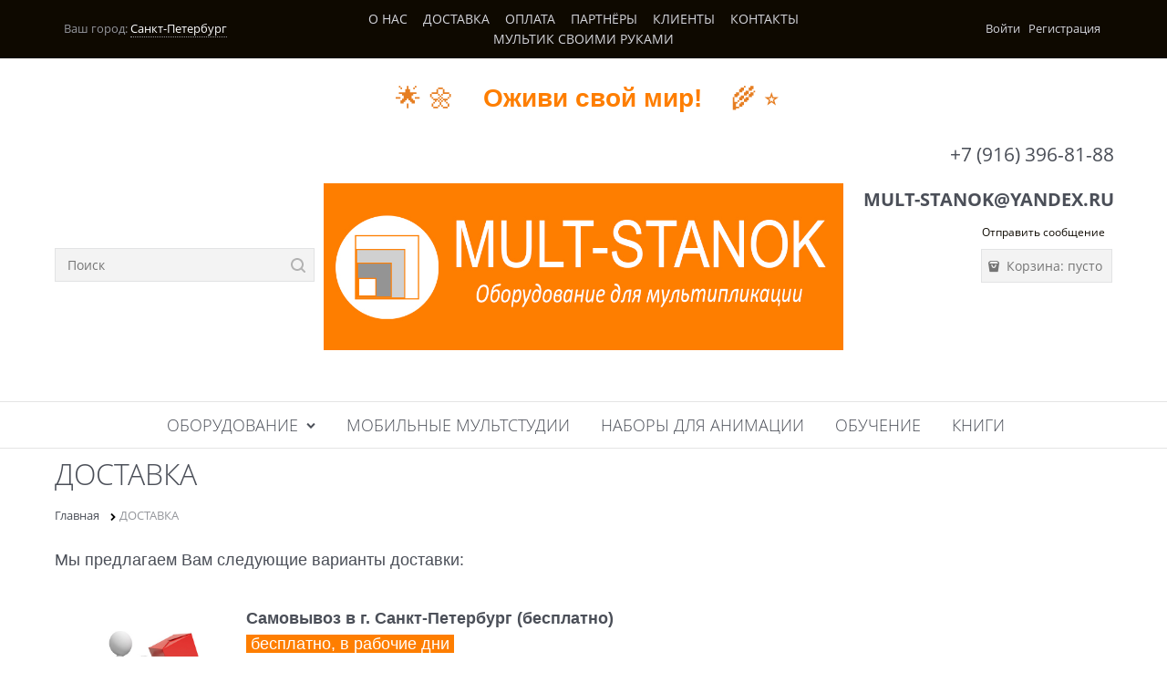

--- FILE ---
content_type: text/html; charset=utf-8
request_url: https://mult-stanok.ru/pages/shipping-payment
body_size: 17845
content:

<!DOCTYPE html>
<html data-ng-strict-di data-ng-app="app" lang="ru" data-ng-controller="StaticPageCtrl as staticPage" >
<head>
    
    
    <meta http-equiv="Content-Type" content="text/html; charset=utf-8" />
    <meta name="generator" content="AdVantShop.NET">
    <meta name="advid" content="a4a9e858">
    <meta name="advtpl" content="dresscollection">
    <meta name="format-detection" content="telePhone=no">
    <title>MULT-STANOK: всё для создания Мультиков и Анимации в домашних условиях - ДОСТАВКА</title>
    <base href="https://mult-stanok.ru/" />
    <meta name="Description" content="MULT-STANOK: всё для создания Мультиков и Анимации в домашних условиях - ДОСТАВКА" />
    <meta name="Keywords" content="MULT-STANOK: всё для создания Мультиков и Анимации в домашних условиях - ДОСТАВКА" />
    
    <link rel="canonical" href="https://mult-stanok.ru/pages/shipping-payment" />
    


    <script>

    
   !function(){"use strict";window.matchMedia("(max-width: 768px), (max-device-width: 768px)").addListener(function(e){!void(!0===e.matches?document.documentElement.classList.add('mobile-redirect-panel'):document.documentElement.classList.remove('mobile-redirect-panel'))})}();
    </script>
<meta property="og:site_name" content="MULT-STANOK: всё для создания Мультиков и Анимации в домашних условиях" />
<meta property="og:title" content="MULT-STANOK: всё для создания Мультиков и Анимации в домашних условиях - ДОСТАВКА" />
<meta property="og:url" content="https://mult-stanok.ru/pages/shipping-payment" />
<meta property="og:description" content="MULT-STANOK: всё для создания Мультиков и Анимации в домашних условиях - ДОСТАВКА" />
<meta property="og:type" content="website" />
    <meta property="og:image" content="https://mult-stanok.ru/pictures/logo_20231208203310.jpg" />

<meta name="yandex-verification" content="3eadb95d368baf94" /> <meta name="google-site-verification" content="qtaZfU7ebQ1cnJ7R5NyKA5e537dFF9shwvEUh0ke0Zs" />
<link rel="preload" as="font" href="https://fonts.advstatic.ru/advantshopfonts/advantshopfonts.woff2" type="font/woff2" crossorigin>


    <style>
        /*fonts css*/
          @font-face{font-family:advantshopfonts;src:url('https://fonts.advstatic.ru/advantshopfonts/advantshopfonts.woff2') format('woff2');font-weight:normal;font-style:normal;font-display:swap}@font-face{font-family:AstakhovDished;src:url('https://fonts.advstatic.ru/AstakhovDished/AstakhovDished.woff2') format('woff2');font-weight:400;font-style:normal;font-stretch:normal;font-display:swap}@font-face{font-family:Dobrozrachniy;src:url('https://fonts.advstatic.ru/Dobrozrachniy/Dobrozrachniy-Regular.woff2') format('woff2');font-weight:400;font-style:normal;font-stretch:normal;font-display:swap}@font-face{font-family:'Fakedes Outline';src:url('https://fonts.advstatic.ru/Fakedes_Outline/FakedesOutline.woff2') format('woff2');font-weight:400;font-style:normal;font-stretch:normal;font-display:swap}@font-face{font-family:'Jazz Ball';src:url('https://fonts.advstatic.ru/JazzBall/JazzBall.woff2') format('woff2');font-weight:400;font-style:normal;font-stretch:normal;font-display:swap}@font-face{font-family:Krabuler;src:url('https://fonts.advstatic.ru/Krabuler/RFKrabuler-Regular.woff2') format('woff2');font-weight:400;font-style:normal;font-stretch:normal;font-display:swap}@font-face{font-family:'Kurica Lapoi 1.3';src:url('https://fonts.advstatic.ru/KuricaLapoi1.3/KuricaLapoi1.3.woff2') format('woff2');font-weight:400;font-style:normal;font-stretch:normal;font-display:swap}@font-face{font-family:Pelmeshka;src:url('https://fonts.advstatic.ru/Pelmeshka/Pelmeshka.woff2') format('woff2');font-weight:400;font-style:normal;font-stretch:normal;font-display:swap}@font-face{font-family:AstakhovDished;src:url('https://fonts.advstatic.ru/AstakhovDished/AstakhovDished.woff2') format('woff2');font-weight:400;font-style:normal;font-stretch:normal;font-display:swap}@font-face{font-family:Dobrozrachniy;src:url('https://fonts.advstatic.ru/Dobrozrachniy/Dobrozrachniy-Regular.woff2') format('woff2');font-weight:400;font-style:normal;font-stretch:normal;font-display:swap}@font-face{font-family:'Fakedes Outline';src:url('https://fonts.advstatic.ru/Fakedes_Outline/FakedesOutline.woff2') format('woff2');font-weight:400;font-style:normal;font-stretch:normal;font-display:swap}@font-face{font-family:'Jazz Ball';src:url('https://fonts.advstatic.ru/JazzBall/JazzBall.woff2') format('woff2');font-weight:400;font-style:normal;font-stretch:normal;font-display:swap}@font-face{font-family:Krabuler;src:url('https://fonts.advstatic.ru/Krabuler/RFKrabuler-Regular.woff2') format('woff2');font-weight:400;font-style:normal;font-stretch:normal;font-display:swap}@font-face{font-family:'Kurica Lapoi 1.3';src:url('https://fonts.advstatic.ru/KuricaLapoi1.3/KuricaLapoi1.3.woff2') format('woff2');font-weight:400;font-style:normal;font-stretch:normal;font-display:swap}@font-face{font-family:Pelmeshka;src:url('https://fonts.advstatic.ru/Pelmeshka/Pelmeshka.woff2') format('woff2');font-weight:400;font-style:normal;font-stretch:normal;font-display:swap}@font-face{font-family:Rubik;src:url('https://fonts.advstatic.ru/Rubik/Rubik-Regular.woff2') format('woff2');font-weight:normal;font-style:normal;font-display:swap}@font-face{font-family:'Bebas Neue';src:url('https://fonts.advstatic.ru/BebasNeue/BebasNeue.woff2') format('woff2');font-weight:normal;font-style:normal;font-display:swap}@font-face{font-family:TexGyreAdventor;src:url('https://fonts.advstatic.ru/TexGyreAdventor/TexGyreAdventor-Regular.woff2') format('woff2');font-weight:normal;font-style:normal;font-display:swap}@font-face{font-family:TexGyreAdventor;src:url('https://fonts.advstatic.ru/TexGyreAdventor/TexGyreAdventor-Bold.woff2') format('woff2');font-weight:bold;font-style:normal;font-display:swap}@font-face{font-family:HelveticaNeueCyr;src:url('https://fonts.advstatic.ru/HelveticaNeueCyr/HelveticaNeueCyr-Light.woff2') format('woff2');font-weight:300;font-style:normal;font-display:swap}@font-face{font-family:HelveticaNeueCyr;src:url('https://fonts.advstatic.ru/HelveticaNeueCyr/HelveticaNeueCyr.woff2') format('woff2');font-weight:normal;font-style:normal;font-display:swap}@font-face{font-family:HelveticaNeueCyr;src:url('https://fonts.advstatic.ru/HelveticaNeueCyr/HelveticaNeueCyr-Medium.woff2') format('woff2');font-weight:500;font-style:normal;font-display:swap}@font-face{font-family:HelveticaNeueCyr;src:url('https://fonts.advstatic.ru/HelveticaNeueCyr/HelveticaNeueCyr-Bold.woff2') format('woff2');font-weight:600;font-style:normal;font-display:swap}@font-face{font-family:MuseoSansCyrl;src:url('https://fonts.advstatic.ru/MuseoSansCyrl/MuseoSansCyrl.woff2') format('woff2');font-weight:normal;font-style:normal;font-display:swap}@font-face{font-family:Oswald;src:url('https://fonts.advstatic.ru/Oswald/Oswald-Bold.woff2') format('woff2');font-weight:bold;font-style:normal;font-display:swap}@font-face{font-family:Oswald;src:url('https://fonts.advstatic.ru/Oswald/Oswald-SemiBold.woff2') format('woff2');font-weight:600;font-style:normal;font-display:swap}@font-face{font-family:Oswald;src:url('https://fonts.advstatic.ru/Oswald/Oswald-Light.woff2') format('woff2');font-weight:300;font-style:normal;font-display:swap}@font-face{font-family:Oswald;src:url('https://fonts.advstatic.ru/Oswald/Oswald-Regular.woff2') format('woff2');font-weight:normal;font-style:normal;font-display:swap}@font-face{font-family:OpenSans;src:url('https://fonts.advstatic.ru/OpenSans/OpenSans-Regular.woff2') format('woff2');font-weight:400;font-display:swap}@font-face{font-family:OpenSans;src:url('https://fonts.advstatic.ru/OpenSans/OpenSans-Bold.woff2') format('woff2');font-weight:700;font-display:swap}@font-face{font-family:OpenSans;src:url('https://fonts.advstatic.ru/OpenSans/OpenSans-ExtraBold.woff2') format('woff2');font-weight:900;font-display:swap}@font-face{font-family:OpenSans;src:url('https://fonts.advstatic.ru/OpenSans/OpenSans-Light.woff2') format('woff2');font-weight:300;font-display:swap}@font-face{font-family:OpenSans;src:url('https://fonts.advstatic.ru/OpenSans/OpenSans-Italic.woff2') format('woff2');font-style:italic;font-display:swap}@font-face{font-family:OpenSans;src:url('https://fonts.advstatic.ru/OpenSans/OpenSans-SemiBold.woff2') format('woff2');font-weight:600;font-display:swap}@font-face{font-family:Roboto;src:url('https://fonts.advstatic.ru/Roboto/Roboto-Light.woff2') format('woff2');font-weight:300;font-style:normal;font-display:swap}@font-face{font-family:Roboto;src:url('https://fonts.advstatic.ru/Roboto/Roboto-Regular.woff2') format('woff2');font-weight:400;font-style:normal;font-display:swap}@font-face{font-family:Roboto;src:url('https://fonts.advstatic.ru/Roboto/Roboto-Medium.woff2') format('woff2');font-weight:500;font-style:normal;font-display:swap}@font-face{font-family:Roboto;src:url('https://fonts.advstatic.ru/Roboto/Roboto-Bold.woff2') format('woff2');font-weight:700;font-style:normal;font-display:swap}@font-face{font-family:GothamPro;src:url('https://fonts.advstatic.ru/GothamPro/GothamPro.woff2') format('woff2');font-weight:normal;font-style:normal;font-display:swap}@font-face{font-family:GothamPro;src:url('https://fonts.advstatic.ru/GothamPro/GothamPro-Bold.woff2') format('woff2');font-weight:bold;font-style:normal;font-display:swap}@font-face{font-family:GothamPro;src:url('https://fonts.advstatic.ru/GothamPro/GothamPro-Light.woff2') format('woff2');font-weight:300;font-style:normal;font-display:swap}@font-face{font-family:GothamPro;src:url('https://fonts.advstatic.ru/GothamPro/GothamPro-Medium.woff2') format('woff2');font-weight:500;font-style:normal;font-display:swap}@font-face{font-family:ClearSans;src:url('https://fonts.advstatic.ru/ClearSans/ClearSans-Light.woff2') format('woff2');font-weight:300;font-style:normal;font-stretch:normal;font-display:swap}@font-face{font-family:ClearSans;src:url('https://fonts.advstatic.ru/ClearSans/ClearSans-Regular.woff2') format('woff2');font-weight:400;font-style:normal;font-stretch:normal;font-display:swap}@font-face{font-family:ClearSans;src:url('https://fonts.advstatic.ru/ClearSans/ClearSans-Medium.woff2') format('woff2');font-weight:500;font-style:normal;font-stretch:normal;font-display:swap}@font-face{font-family:Circe;src:url('https://fonts.advstatic.ru/Circe/Circe.woff2') format('woff2');font-weight:400;font-style:normal;font-stretch:normal;font-display:swap}@font-face{font-family:"OpenSans";src:url("https://fonts.advstatic.ru/OpenSans/OpenSans-Regular.woff2") format('woff2');font-weight:normal;font-display:swap}@font-face{font-family:"OpenSans";src:url("https://fonts.advstatic.ru/OpenSans/OpenSans-Light.woff2") format('woff2');font-weight:300;font-display:swap}@font-face{font-family:"OpenSans";src:url("https://fonts.advstatic.ru/OpenSans/OpenSans-SemiBold.woff2") format('woff2');font-weight:600;font-display:swap}
    </style>






<style>
    /*critical css*/
    [ng\:cloak], [ng-cloak], [data-ng-cloak], [x-ng-cloak], .ng-cloak, .x-ng-cloak, .ng-hide:not(.ng-hide-animate) {display: none !important;}ng\:form {display: block;}.ng-animate-shim {visibility: hidden;}.ng-anchor {position: absolute;}.sidebar-content-static {visibility: hidden;}.row{flex-direction:row;flex-wrap:wrap}.col-lg,.col-lg-1,.col-lg-10,.col-lg-11,.col-lg-12,.col-lg-2,.col-lg-3,.col-lg-4,.col-lg-5,.col-lg-6,.col-lg-7,.col-lg-8,.col-lg-9,.col-lg-offset-1,.col-lg-offset-10,.col-lg-offset-11,.col-lg-offset-12,.col-lg-offset-2,.col-lg-offset-3,.col-lg-offset-4,.col-lg-offset-5,.col-lg-offset-6,.col-lg-offset-7,.col-lg-offset-8,.col-lg-offset-9,.col-lg-slim,.col-md-1,.col-md-10,.col-md-11,.col-md-12,.col-md-2,.col-md-3,.col-md-4,.col-md-5,.col-md-6,.col-md-7,.col-md-8,.col-md-9,.col-md-offset-1,.col-md-offset-10,.col-md-offset-11,.col-md-offset-12,.col-md-offset-2,.col-md-offset-3,.col-md-offset-4,.col-md-offset-5,.col-md-offset-6,.col-md-offset-7,.col-md-offset-8,.col-md-offset-9,.col-md-slim,.col-sm,.col-sm-1,.col-sm-10,.col-sm-11,.col-sm-12,.col-sm-2,.col-sm-3,.col-sm-5,.col-sm-6,.col-sm-7,.col-sm-8,.col-sm-9,.col-sm-offset-1,.col-sm-offset-10,.col-sm-offset-11,.col-sm-offset-12,.col-sm-offset-2,.col-sm-offset-3,.col-sm-offset-4,.col-sm-offset-5,.col-sm-offset-6,.col-sm-offset-7,.col-sm-offset-8,.col-sm-offset-9,.col-sm-slim,.col-xs-1,.col-xs-10,.col-xs-11,.col-xs-2,.col-xs-4,.col-xs-7,.col-xs-8,.col-xs-offset-1,.col-xs-offset-10,.col-xs-offset-11,.col-xs-offset-12,.col-xs-offset-2,.col-xs-offset-3,.col-xs-offset-4,.col-xs-offset-5,.col-xs-offset-6,.col-xs-offset-7,.col-xs-offset-8,.col-xs-offset-9,.col-xs-slim{box-sizing:border-box;flex-grow:0;flex-shrink:0;padding-right:.625rem;padding-left:.625rem}.col-xs-slim{flex-basis:auto;max-width:none}.col-xs-1{flex-basis:8.3333333333%;max-width:8.3333333333%}.col-xs-2{flex-basis:16.6666666667%;max-width:16.6666666667%}.col-xs-4{flex-basis:33.3333333333%;max-width:33.3333333333%}.col-xs-7{flex-basis:58.3333333333%;max-width:58.3333333333%}.col-xs-8{flex-basis:66.6666666667%;max-width:66.6666666667%}.col-xs-10{flex-basis:83.3333333333%;max-width:83.3333333333%}.col-xs-11{flex-basis:91.6666666667%;max-width:91.6666666667%}@media screen and (min-width:48em){.col-sm{flex-grow:1;flex-basis:0;max-width:100%}.col-sm-slim{flex-shrink:0;flex-grow:0;flex-basis:auto;max-width:none}.col-sm-1{flex-basis:8.3333333333%;max-width:8.3333333333%}.col-sm-2{flex-basis:16.6666666667%;max-width:16.6666666667%}.col-sm-3{flex-basis:25%;max-width:25%}.col-sm-4{flex-basis:33.3333333333%;max-width:33.3333333333%}.col-sm-5{flex-basis:41.6666666667%;max-width:41.6666666667%}.col-sm-6{flex-basis:50%;max-width:50%}.col-sm-7{flex-basis:58.3333333333%;max-width:58.3333333333%}.col-sm-8{flex-basis:66.6666666667%;max-width:66.6666666667%}.col-sm-9{flex-basis:75%;max-width:75%}.col-sm-10{flex-basis:83.3333333333%;max-width:83.3333333333%}.col-sm-11{flex-basis:91.6666666667%;max-width:91.6666666667%}.col-sm-12{flex-basis:100%;max-width:100%}}@media screen and (min-width:62em){.col-md{flex-grow:1;flex-basis:0;max-width:100%}.col-md-slim{flex-shrink:0;flex-grow:0;flex-basis:auto;max-width:none}.col-md-1{flex-basis:8.3333333333%;max-width:8.3333333333%}.col-md-2{flex-basis:16.6666666667%;max-width:16.6666666667%}.col-md-3{flex-basis:25%;max-width:25%}.col-md-4{flex-basis:33.3333333333%;max-width:33.3333333333%}.col-md-5{flex-basis:41.6666666667%;max-width:41.6666666667%}.col-md-6{flex-basis:50%;max-width:50%}.col-md-7{flex-basis:58.3333333333%;max-width:58.3333333333%}.col-md-8{flex-basis:66.6666666667%;max-width:66.6666666667%}.col-md-9{flex-basis:75%;max-width:75%}.col-md-10{flex-basis:83.3333333333%;max-width:83.3333333333%}.col-md-11{flex-basis:91.6666666667%;max-width:91.6666666667%}.col-md-12{flex-basis:100%;max-width:100%}}@media screen and (min-width:75em){.col-lg{flex-grow:1;flex-basis:0;max-width:100%}.col-lg-slim{flex-shrink:0;flex-grow:0;flex-basis:auto;max-width:none}.col-lg-1{flex-basis:8.3333333333%;max-width:8.3333333333%}.col-lg-2{flex-basis:16.6666666667%;max-width:16.6666666667%}.col-lg-3{flex-basis:25%;max-width:25%}.col-lg-4{flex-basis:33.3333333333%;max-width:33.3333333333%}.col-lg-5{flex-basis:41.6666666667%;max-width:41.6666666667%}.col-lg-6{flex-basis:50%;max-width:50%}.col-lg-7{flex-basis:58.3333333333%;max-width:58.3333333333%}.col-lg-8{flex-basis:66.6666666667%;max-width:66.6666666667%}.col-lg-9{flex-basis:75%;max-width:75%}.col-lg-10{flex-basis:83.3333333333%;max-width:83.3333333333%}.col-lg-11{flex-basis:91.6666666667%;max-width:91.6666666667%}.col-lg-12{flex-basis:100%;max-width:100%}}.col-xs-offset-1{margin-left:8.3333333333%}.col-xs-offset-2{margin-left:16.6666666667%}.col-xs-offset-3{margin-left:25%}.col-xs-offset-4{margin-left:33.3333333333%}.col-xs-offset-5{margin-left:41.6666666667%}.col-xs-offset-6{margin-left:50%}.col-xs-offset-7{margin-left:58.3333333333%}.col-xs-offset-8{margin-left:66.6666666667%}.col-xs-offset-9{margin-left:75%}.col-xs-offset-10{margin-left:83.3333333333%}.col-xs-offset-11{margin-left:91.6666666667%}.col-xs-offset-12{margin-left:100%}@media screen and (min-width:48em){.col-sm-offset-1{margin-left:8.3333333333%}.col-sm-offset-2{margin-left:16.6666666667%}.col-sm-offset-3{margin-left:25%}.col-sm-offset-4{margin-left:33.3333333333%}.col-sm-offset-5{margin-left:41.6666666667%}.col-sm-offset-6{margin-left:50%}.col-sm-offset-7{margin-left:58.3333333333%}.col-sm-offset-8{margin-left:66.6666666667%}.col-sm-offset-9{margin-left:75%}.col-sm-offset-10{margin-left:83.3333333333%}.col-sm-offset-11{margin-left:91.6666666667%}.col-sm-offset-12{margin-left:100%}}@media screen and (min-width:62em){.col-md-offset-1{margin-left:8.3333333333%}.col-md-offset-2{margin-left:16.6666666667%}.col-md-offset-3{margin-left:25%}.col-md-offset-4{margin-left:33.3333333333%}.col-md-offset-5{margin-left:41.6666666667%}.col-md-offset-6{margin-left:50%}.col-md-offset-7{margin-left:58.3333333333%}.col-md-offset-8{margin-left:66.6666666667%}.col-md-offset-9{margin-left:75%}.col-md-offset-10{margin-left:83.3333333333%}.col-md-offset-11{margin-left:91.6666666667%}.col-md-offset-12{margin-left:100%}}@media screen and (min-width:75em){.col-lg-offset-1{margin-left:8.3333333333%}.col-lg-offset-2{margin-left:16.6666666667%}.col-lg-offset-3{margin-left:25%}.col-lg-offset-4{margin-left:33.3333333333%}.col-lg-offset-5{margin-left:41.6666666667%}.col-lg-offset-6{margin-left:50%}.col-lg-offset-7{margin-left:58.3333333333%}.col-lg-offset-8{margin-left:66.6666666667%}.col-lg-offset-9{margin-left:75%}.col-lg-offset-10{margin-left:83.3333333333%}.col-lg-offset-11{margin-left:91.6666666667%}.col-lg-offset-12{margin-left:100%}}.start-xs{justify-content:flex-start}@media screen and (min-width:48em){.start-sm{justify-content:flex-start}}@media screen and (min-width:62em){.start-md{justify-content:flex-start}}@media screen and (min-width:75em){.start-lg{justify-content:flex-start}}.center-xs{justify-content:center}@media screen and (min-width:48em){.center-sm{justify-content:center}}@media screen and (min-width:62em){.center-md{justify-content:center}}@media screen and (min-width:75em){.center-lg{justify-content:center}}.end-xs{justify-content:flex-end}@media screen and (min-width:48em){.end-sm{justify-content:flex-end}}@media screen and (min-width:62em){.end-md{justify-content:flex-end}}@media screen and (min-width:75em){.end-lg{justify-content:flex-end}}.top-xs{align-items:flex-start}@media screen and (min-width:48em){.top-sm{align-items:flex-start}}@media screen and (min-width:62em){.top-md{align-items:flex-start}}@media screen and (min-width:75em){.top-lg{align-items:flex-start}}@media screen and (min-width:48em){.middle-sm{align-items:center}}@media screen and (min-width:62em){.middle-md{align-items:center}}@media screen and (min-width:75em){.middle-lg{align-items:center}}.baseline-xs{align-items:baseline}@media screen and (min-width:48em){.baseline-sm{align-items:baseline}}@media screen and (min-width:62em){.baseline-md{align-items:baseline}}@media screen and (min-width:75em){.baseline-lg{align-items:baseline}}.bottom-xs{align-items:flex-end}@media screen and (min-width:48em){.bottom-sm{align-items:flex-end}}@media screen and (min-width:62em){.bottom-md{align-items:flex-end}}@media screen and (min-width:75em){.bottom-lg{align-items:flex-end}}.around-xs{justify-content:space-around}@media screen and (min-width:48em){.around-sm{justify-content:space-around}}@media screen and (min-width:62em){.around-md{justify-content:space-around}}@media screen and (min-width:75em){.around-lg{justify-content:space-around}}@media screen and (min-width:48em){.between-sm{justify-content:space-between}}@media screen and (min-width:62em){.between-md{justify-content:space-between}}@media screen and (min-width:75em){.between-lg{justify-content:space-between}}.first-xs{order:-1}@media screen and (min-width:48em){.first-sm{order:-1}}@media screen and (min-width:62em){.first-md{order:-1}}@media screen and (min-width:75em){.first-lg{order:-1}}.last-xs{order:1}@media screen and (min-width:48em){.last-sm{order:1}}@media screen and (min-width:62em){.last-md{order:1}}@media screen and (min-width:75em){.last-lg{order:1}}.reverse-xs{flex-direction:row-reverse}@media screen and (min-width:48em){.reverse-sm{flex-direction:row-reverse}}@media screen and (min-width:62em){.reverse-md{flex-direction:row-reverse}}@media screen and (min-width:75em){.reverse-lg{flex-direction:row-reverse}}.clear-gap-xs{padding-left:0;padding-right:0}@media screen and (min-width:48em){.clear-gap-sm{padding-left:0;padding-right:0}}@media screen and (min-width:62em){.clear-gap-md{padding-left:0;padding-right:0}}@media screen and (min-width:75em){.clear-gap-lg{padding-left:0;padding-right:0}}.clear-gap-left-xs{padding-left:0}@media screen and (min-width:48em){.clear-gap-left-sm{padding-left:0}}@media screen and (min-width:62em){.clear-gap-left-md{padding-left:0}}@media screen and (min-width:75em){.clear-gap-left-lg{padding-left:0}}.clear-gap-right-xs{padding-right:0}@media screen and (min-width:48em){.clear-gap-right-sm{padding-right:0}}@media screen and (min-width:62em){.clear-gap-right-md{padding-right:0}}@media screen and (min-width:75em){.clear-gap-right-lg{padding-right:0}}.gap-xs{padding-left:.625rem;padding-right:.625rem}@media screen and (min-width:48em){.gap-sm{padding-left:.625rem;padding-right:.625rem}}@media screen and (min-width:62em){.gap-md{padding-left:.625rem;padding-right:.625rem}}@media screen and (min-width:75em){.gap-lg{padding-left:.625rem;padding-right:.625rem}}.nowrap-xs{flex-wrap:nowrap}@media screen and (min-width:48em){.nowrap-sm{flex-wrap:nowrap}}@media screen and (min-width:62em){.nowrap-md{flex-wrap:nowrap}}@media screen and (min-width:75em){.nowrap-lg{flex-wrap:nowrap}}.wrap-xs{flex-wrap:wrap}@media screen and (min-width:48em){.wrap-sm{flex-wrap:wrap}}@media screen and (min-width:62em){.wrap-md{flex-wrap:wrap}}@media screen and (min-width:75em){.wrap-lg{flex-wrap:wrap}}.g-xs{gap:5px}.g-sm{gap:10px}.g-md{gap:15px}.g-lg{gap:20px}.row-gap-xs{row-gap:5px}.row-gap-sm{row-gap:10px}.row-gap-md{row-gap:15px}.row-gap-lg{row-gap:20px}.container-fluid{box-sizing:border-box;margin-right:auto;margin-left:auto}.row{box-sizing:border-box;display:flex;flex-flow:wrap;margin-right:-.625rem;margin-left:-.625rem}.col-md,.col-sm-4{flex-grow:0}.col-md,.col-sm-4,.col-xs,.col-xs-12,.col-xs-3,.col-xs-5,.col-xs-6,.col-xs-9{box-sizing:border-box;flex-shrink:0;padding-right:.625rem;padding-left:.625rem}.col-xs-12,.col-xs-3,.col-xs-5,.col-xs-6,.col-xs-9{flex-grow:0}.col-xs,img{max-width:100%}.col-xs{flex-grow:1;flex-basis:0}.col-xs-3{flex-basis:25%;max-width:25%}.col-xs-5{flex-basis:41.6667%;max-width:41.6667%}.col-xs-6{flex-basis:50%;max-width:50%}.col-xs-9{flex-basis:75%;max-width:75%}.col-xs-12{flex-basis:100%;max-width:100%}@media screen and (min-width:48em){.col-sm-4{flex-basis:33.3333%;max-width:33.3333%}}@media screen and (min-width:62em){.col-md{flex-grow:1;flex-basis:0;max-width:100%}}.middle-xs,.toolbar-top aside{align-items:center}.between-xs{justify-content:space-between}.col-p-v{padding-top:.6rem;padding-bottom:.6rem}.container-fluid{padding-right:.625rem;padding-left:.625rem}body,html{font-family:OpenSans,sans-serif}html{line-height:1.15;text-size-adjust:100%;font-size:16px;overflow-y:scroll}body{margin:0;font-size:13px;line-height:1.5;position:relative}main{display:block}h1{font-size:2em;margin:.67em 0;line-height:1.2;font-size:2rem;font-weight:300;margin:0 0 1.25rem;text-transform:uppercase}a{background-color:transparent;text-decoration:none}img{border-style:none;height:auto;width:auto;max-height:100%}button,input{line-height:1.15;margin:0;overflow:visible}button{text-transform:none}[type=button],button{appearance:button}[type=search]{appearance:textfield;outline-offset:-2px}[hidden]{display:none}:root{--viewport-width:calc(100vw - var(--scrollbar-width, 0px))}html *{max-height:999999px}figure{margin:0}button,input{color:inherit;font:inherit}p{padding:0;margin:0 0 1.0625rem}.container{max-width:73.75rem;min-width:60.625rem;position:relative;margin:0 auto;z-index:30}.site-menu-row{border-radius:.3125rem}.site-body,.site-body-aside,.site-footer,.site-head{position:relative}.site-head{z-index:31}.site-body{z-index:15}.site-body-inner{border-radius:.3125rem}.site-footer{z-index:10}.stretch-container{display:flex;min-height:100vh;flex-direction:column}.stretch-middle{flex:1 0 auto}.footer-container{max-width:73.75rem;min-width:60.625rem}@media (min-width:768px){.desktop-col-p-v{padding-top:.6rem;padding-bottom:.6rem}}.footer-payment__list{display:flex;align-items:center;margin:0;padding:0;list-style-type:none}.footer-payment__item{margin-right:20px}.mobile-overlap{position:relative;z-index:2998}.btn{border-radius:.3125rem}.btn-expander{display:inline-flex;justify-content:center;gap:10px}.btn-big,.btn-xsmall{font-weight:700;font-size:1rem;padding:.8125rem}.btn-xsmall{font-size:.75rem;padding:.3125rem .5rem}.icon-right-open-before::before{content:""}.icon-up-open-before::before{content:""}.icon-bag-before::before{content:""}.icon-search-before::before{content:""}.icon-vkontakte-before::before{content:""}.icon-instagram-before::before{content:""}.icon-bag-before::before,.icon-instagram-before::before,.icon-right-open-before::before,.icon-search-before::before,.icon-up-open-before::before,.icon-vkontakte-before::before{margin-right:.2em}.icon-no-margin::before{margin:0}.input-big{font-size:1rem;padding:.8125rem}.name-value-blocks{font-size:.875rem}.name-value-blocks .name-value-block{margin-bottom:1.75rem}.name-value-blocks .block-name,.name-value-blocks .block-value{margin-bottom:.3125rem}.name-value-blocks .block-name{font-weight:700}.name-value-list-block .list-title{font-size:1.375rem;margin-bottom:.625rem}.name-value-list-block .list-name,.name-value-list-block .list-value{font-size:1rem;margin-bottom:.9375rem}.name-value-list-block .list-name{color:#b3b4b7}.link-dotted-invert,.link-text-decoration-none{text-decoration:none}.link-dotted-invert{border-bottom-style:dotted;border-bottom-width:1px}.social{border-radius:50%;height:30px;width:30px;display:inline-flex;justify-content:center;align-items:center;color:#fff;overflow:hidden;font-size:16px;margin:0 5px;text-decoration:none}.social::before{margin-right:0}.social:first-child{margin-left:0}.social--vkontakte{background-color:#3b4a5f}.social--vkontakte::before{width:auto}.social--instagram{background-color:#d10869}.sidebars-container{position:relative;z-index:10000;display:block}.site-head-search-input{margin-bottom:.5625rem;line-height:1}.site-head-phone-col{text-align:right}.site-head-phone-col p{margin:0;padding:0}.site-head-phone{font-size:1.5rem;margin-bottom:3px;line-height:1}.site-head-userid{font-size:.75rem}.site-head-logo-block{position:relative}.site-head-logo-link{display:block}.site-head-search-form{position:relative}.site-head-menu-col,.site-head-phone-col{margin-top:1.0625rem;margin-bottom:1.0625rem}.site-head-cart{margin-bottom:.4375rem}.site-head-search-btn,.site-head-search-input-wrap{position:relative}.site-head-search-btn .icon-search-block{display:none}.static-block-email-header{font-size:.75rem}.menu-header{margin:0-.4375rem .9375rem;top:.4375rem}.menu-header-item{margin:0 .4375rem;display:inline-block;vertical-align:middle}.menu-general-wrap{flex-wrap:nowrap}.menu-general{padding:0;margin:0;list-style:none;white-space:nowrap;font-size:0;line-height:0}.menu-general-item{position:relative;display:inline-block;background-color:transparent;white-space:normal;line-height:1;font-size:.75rem;vertical-align:top}.menu-general-item::before{position:absolute;content:"";width:.125rem;vertical-align:middle;top:0;right:0;bottom:0;margin-right:-1px;background:linear-gradient(rgba(57,57,57,.39),rgba(57,57,57,.33) 17%,rgba(57,57,57,.12) 61%,rgba(57,57,57,.01) 96%,rgba(255,255,255,.01),rgba(255,255,255,0))0 0/.0625rem 100%no-repeat border-box border-box,linear-gradient(rgba(255,255,255,.14),rgba(255,255,255,.02) 72%,rgba(255,255,255,0)) 1px 0/.0625rem 100%no-repeat border-box border-box}.menu-general-item:first-child{border-top-left-radius:.3125rem;border-bottom-left-radius:.3125rem}.menu-general-item:last-child{border-top-right-radius:.3125rem;border-bottom-right-radius:.3125rem}.menu-general-root-link{font-size:.875rem;padding:.375rem .9375rem .5rem;display:inline-block;text-decoration:none;line-height:1}.menu-general-root-link::before{display:inline-block;vertical-align:middle;height:1.875rem;content:"";width:0}.menu-general-root-link:first-child{border-top-left-radius:.3125rem}.menu-general-root-link:last-child{border-top-right-radius:.3125rem}.menu-general-tile{padding:.375rem .9375rem .5rem}.menu-general-tile::after{content:"";display:inline-block;vertical-align:middle;width:0;height:1.875rem}.menu-general-tile::before{display:none}.menu-general-root-link-text{display:inline-block;vertical-align:middle}.price-current{display:block}.price-currency{white-space:pre}.price-currency,.price-number{display:inline-block}.toolbar-top{line-height:1.625}.toolbar-top-link-alt{position:relative;margin:0 .4375rem}.toolbar-bottom-links .toolbar-bottom-block:first-child{margin-left:0}.toolbar-top-item a.link-dotted-invert{border-bottom-color:#94969b}.site-footer-top-level-wrap{position:relative;z-index:10}.site-footer-top-level-inner{padding-top:3.125rem;padding-bottom:1.875rem}.footer-bottom-level-inner{padding-top:2.5rem;padding-bottom:2.5rem}.footer-gifts-item{margin-top:1.875rem}.footer-gifts-item:first-child{margin-top:3.3125rem}.footer-menu-link{vertical-align:middle}.footer-menu-list{padding:0;margin:0;list-style:none}.recently-list{border-radius:.3125rem}.recently-list::before{content:"";display:inline-block;left:0;right:0;margin:0 auto;position:absolute;height:50px}.recently-list::after{bottom:-12.5px;background:#fff;box-shadow:rgba(0,0,0,.25)0 0 9px;width:25px;height:25px;transform:rotate(45deg);z-index:0}.recently-list::before{bottom:-25px;width:100%}@media only screen and (max-width:1340px){.recently-list{left:-50%;transform:none}.recently-list::after{margin:0;left:25%}}.recently-list__container{max-height:21.25rem;padding-top:12.5px;padding-bottom:12.5px;position:relative;z-index:1}.recently-product-image-block{text-align:center;padding-right:.9375rem}.recently-product-name{font-size:.875rem;margin-bottom:.625rem}.recently-product-price{display:table-row}.recently-product-price-text,.recently-product-price-value{display:table-cell;vertical-align:middle}.recently-product-price-text{padding-right:.625rem}.gift-block{display:inline-block;text-decoration:none}.gift-picture{border-radius:.3125rem}.gift-picture::before{display:block;content:"";height:3.125rem;width:5rem;background:url([data-uri])}.toolbar-bottom{position:fixed;bottom:0;left:0;right:0;z-index:100;background-color:#383c40;height:2.5rem}.toolbar-bottom-garant{height:2.5rem}.toolbar-bottom-block,.toolbar-bottom-slim{position:relative;display:inline-block;vertical-align:middle}.toolbar-bottom-count{border-radius:.1875rem;padding:.125rem .3125rem;text-align:center;min-width:.9375rem;vertical-align:middle;position:absolute;background-color:#0662c1;line-height:1;top:50%;transform:translateY(-50%)}.toolbar-bottom-count-left{right:100%;margin-right:.3125rem}.toolbar-bottom-count-right{left:100%;margin-left:.3125rem}.toolbar-bottom-link{position:relative;display:inline-block;border-bottom-color:#fff;color:#fff}.toolbar-bottom-link-with-icon-left{margin-left:1.875rem}.toolbar-bottom-link-with-icon-right{margin-right:1.875rem}.toolbar-bottom-align-right{text-align:right}.toolbar-bottom-garant{display:none}.toolbar-bottom+.toolbar-bottom-garant{display:block}.toolbar-bottom-btn-confirm{color:#fff;background:#e20000}.toast-top-right{top:12px;right:12px}#toast-container{position:fixed;z-index:999999}.cart-mini-main-link{border-radius:.3125rem}.cart-mini-main-link::before{font-size:.875rem}.harmonica{overflow:hidden;transform:translateZ(0)}.harmonica-initialized{overflow:visible}.adv-popover{box-shadow:rgba(0,0,0,.25)0 0 9px;border-radius:.3125rem;top:0;left:0;background:#fff;z-index:700;position:absolute}.adv-popover-content{padding:14px}.adv-popover-tile{position:absolute;overflow:hidden}.adv-popover-tile__figure{display:inline-block;background-color:#fff;transform:rotate(45deg);position:relative;height:.625rem;width:.625rem;box-shadow:rgba(0,0,0,.25)0 0 9px}.adv-popover-position-top .adv-popover-tile{left:0;right:0;margin:0 auto;height:calc(-1px + .625rem);width:100%;text-align:center;top:100%}.adv-popover-position-top .adv-popover-tile__figure{top:-100%}.scroll-to-top{position:fixed;left:0;display:none;height:100%;background:rgba(243,243,243,.9);width:40px;top:0;z-index:20}.scroll-to-top .to-top-icon{position:absolute;bottom:40px;height:40px;width:40px;text-align:center}.clear::before{content:"";display:table}.clear::after{clear:both}.rel{position:relative}.big-z{z-index:100}.text-floating{overflow-wrap:break-word;word-break:keep-all;line-break:normal;hyphens:none}.text-static{overflow-wrap:normal;word-break:normal;line-break:auto;hyphens:manual}.text-align-left{text-align:left}.flex{display:flex}#theme-container{position:absolute;left:0;top:0;min-width:940px;width:100%;z-index:0}.theme-left,.theme-right{position:absolute;left:50%}.breadcrumbs{font-size:14px;padding-bottom:0}.breadcrumbs__inner{display:flex;align-content:center;flex-wrap:nowrap;overflow-x:auto;padding-bottom:.6667em;box-sizing:border-box;white-space:nowrap;line-height:1}.breadcrumbs--desktop{font-size:11px;margin-bottom:20px}.breadcrumbs--desktop .breadcrumbs__inner{scrollbar-width:thin;scrollbar-color:transparent transparent}.breadcrumbs--desktop .breadcrumbs__item{display:inline-block}.breadcrumbs--desktop .breadcrumbs__item::before{display:inline-block;font-size:9px;line-height:1;margin-right:0}.breadcrumbs__item{vertical-align:middle;display:flex;align-items:center;color:#000;margin-right:5px}.breadcrumbs__item::before{display:block}.breadcrumbs__item:first-child::before{display:none}.other-contacts{margin-bottom:.9375rem}.contacts-phone-title{font-size:1.5rem}.contacts-phone{font-size:2.8125rem;line-height:.9}.stretch-container{overflow:hidden}.menu-block::after{content:"";display:block;position:absolute;inset:0-9000px;border-width:1px 0;border-style:solid;border-color:#e4e4e4;z-index:0}.menu-block .col-p-v{padding-top:0;padding-bottom:0}.menu-general,.toolbar-bottom-count{border-radius:0}.btn{font-weight:400}.toolbar-top{background-color:#000}.toolbar-top-item{margin:0;font-size:13px}.toolbar-top-login{text-align:right;margin:0}.toolbar-top [data-zone-current]{color:#fff}.toolbar-top-link-alt{margin:0 3px}.search-block-topmenu .site-head-search-input-wrap{padding-right:.625rem;padding-left:.625rem}.site-body-inner{border-radius:0}.menu-block-row .site-body-inner{z-index:40}.site-head .search-block-topmenu{padding-left:10px}[class*=" icon-"]::after,[class^=icon-]::after{font-family:advantshopfonts;font-style:normal;font-weight:400;speak:none;display:inline-block;text-decoration:inherit;width:1em;line-height:1;text-align:center;opacity:1;font-feature-settings:normal;font-variant:normal;text-transform:none}input[type=password],input[type=search]{box-sizing:border-box;border-radius:0;border:1px solid #e2e3e4;vertical-align:middle;width:100%;appearance:none;box-shadow:none}.breads-item{display:inline-block;vertical-align:middle;font-size:.8125rem}.breads-item::after{font-size:.5625rem}.breads-item,.breads-item-link{margin-right:.3125rem}.site-head-logo-block{text-align:center}.site-head-phone{font-size:16px;font-weight:400}.site-head-logo{margin-top:3.2rem;margin-bottom:3.2rem}.search-block-topmenu .site-head-search-form{position:relative;display:block}.search-block-topmenu .site-head-search-col{position:absolute;top:0;right:0;box-sizing:border-box}.search-block-topmenu .site-head-search-btn{height:37px;width:37px;font-size:0;line-height:0;background:url([data-uri])center center no-repeat}.search-block-topmenu .site-head-search-btn-wrap,.search-block-topmenu .site-head-search-input-wrap{display:block;max-width:100%;padding:0}.search-block-topmenu .site-head-search-input{padding-top:8px;padding-bottom:8px;padding-right:25px;font-size:.875rem}.site-head-phone-col,.toolbar-top{position:relative}.site-head-phone-col .site-head-phone-block{position:absolute;right:0;bottom:3.3rem;padding-right:.5rem}.price-current.cs-t-1{color:#000}.toolbar-top{z-index:5;background-color:rgba(243,243,243,.9)}.toolbar-top-item{padding:.5625rem 0 .625rem;margin:0 .625rem;font-size:.8125rem;color:#94969b}.toolbar-top-link-alt:first-child{margin:0 3px}.toolbar-top-link-alt:last-child{margin:0 3px}.toolbar-top-item a,.toolbar-top-link-alt{color:#d4d5da}.toolbar-top-item .city-zone-block{display:inline-block;margin-right:.8rem}.toolbar-top .city-currency-top-block{padding-right:0}.btn{display:inline-block;vertical-align:middle;text-decoration:none;border:0;text-align:center;border-radius:0;line-height:1.3;box-sizing:border-box}.btn-expander{width:100%}.menu-general{text-align:center;position:relative;z-index:10}.site-menu-row{background:0 0}.menu-general-item{text-align:left}.menu-general-item::before{display:none}.menu-general-item:first-child{border-top-left-radius:0;border-bottom-left-radius:0}.menu-general-root-link{padding-top:11px;padding-bottom:11px}.menu-general-root-link-text{text-transform:uppercase;font-size:18px;font-weight:300}.menu-header{padding:0;margin:0;top:0;position:relative;z-index:1;text-align:center}.menu-header-link{text-decoration:none;font-size:14px}.recently-list{padding:0;margin:0;display:none;list-style:none;min-width:21.875rem;position:absolute;left:50%;transform:translate(-50%);bottom:3.125rem;z-index:1;border-radius:0;box-shadow:rgba(0,0,0,.25)0 0 9px}.recently-product-additional-block{display:table;font-size:.8125rem}.toolbar-bottom-block{font-size:.8125rem;padding:.625rem 0;margin:0 .625rem}.site-head-cart .site-head-userid{position:absolute;bottom:-1rem;right:.65rem}.cart-mini,.cart-mini-main-link{display:inline-block;position:relative}.cart-mini{vertical-align:middle;font-size:.875rem}.cart-mini-main-link{padding:.4375rem .625rem .4375rem .375rem;text-decoration:none;z-index:20;border:1px solid #e2e3e4;border-radius:0}.cart-mini-main-link.cs-l-2{color:#757575}.footer-bottom-level-inner a{color:#fff}.footer-menu-head{color:#fff;font-size:1rem;font-weight:700;margin:0 0 1.25rem}.footer-menu-item{padding:0;margin:0 0 .875rem;list-style:none;font-size:.8125rem}.footer-menu-text{vertical-align:middle}.footer-menu-link:not(.social){color:#d4d5da}.gift-picture{height:3.125rem;width:5rem;display:block;margin-bottom:.625rem;border-radius:0;box-shadow:rgba(0,0,0,.25)0 0 9px;background:linear-gradient(#ff453c,#fe443b 12%,#e73e33 67%,#df3a31 98%,#e24a41)}

    /*color scheme*/
    :root{--cs-1:#4b4f58;--cs-2:#e2e3e4;--cs-3:#94969b;--cs-4:#fff;--cs-5:#26282b;--cs-6:#e28b00;--cs-7:#bfc0c1;--cs-8:#e20000;--cs-9:#f3f3f3;--cs-10:#fdf5e9;--cs-11:#f8b643;--cs-12:#d4d5da;--cs-13:#0e0900;--cs-14:#000}.cs-t-1{color:#4b4f58}.mobile-version .cs-t-1--mobile{color:#4b4f58}.cs-t-2{color:#e2e3e4}.mobile-version .cs-t-2--mobile{color:#e2e3e4}.cs-t-3{color:#94969b}.mobile-version .cs-t-3--mobile{color:#94969b}.cs-t-4{color:#fff}.mobile-version .cs-t-4--mobile{color:#fff}.cs-t-5{color:#26282b}.mobile-version .cs-t-5--mobile{color:#26282b}.cs-t-6{color:#e28b00}.mobile-version .cs-t-6--mobile{color:#e28b00}.cs-t-7{color:#bfc0c1}.mobile-version .cs-t-7--mobile{color:#bfc0c1}.cs-t-8{color:#4b4f58}.mobile-version .cs-t-8--mobile{color:#4b4f58}.cs-t-9{color:#000}.mobile-version .cs-t-9--mobile{color:#000}a,.link{color:#0e0900}a:hover,.link:hover{color:#4b4f58}a:active,.link:active{color:#575b66}.cs-l-1,.cs-l-d-1{color:#0e0900}.cs-l-1:hover,.cs-l-d-1:hover{color:#4b4f58}.cs-l-1:active,.cs-l-d-1:active{color:#575b66}.cs-l-1.cs-selected,.cs-l-d-1.cs-selected{color:#4b4f58}.cs-l-d-1,.cs-l-ds-1{border-bottom-color:#0e0900}.cs-l-d-1:hover,.cs-l-ds-1:hover{border-bottom-color:#4b4f58}.cs-l-d-1:active,.cs-l-ds-1:active{border-bottom-color:#575b66}.cs-l-2,.cs-l-d-2{color:#4b4f58}.cs-l-2:hover,.cs-l-d-2:hover{color:#e28b00}.cs-l-2:active,.cs-l-d-2:active{color:#c87b00}.cs-l-2.cs-selected,.cs-l-d-2.cs-selected{color:#e28b00}.cs-l-d-2,.cs-l-ds-2{border-bottom-color:#4b4f58}.cs-l-d-2:hover,.cs-l-ds-2:hover{border-bottom-color:#e28b00}.cs-l-d-2:active,.cs-l-ds-2:active{border-bottom-color:#c87b00}.cs-l-3,.cs-l-d-3{color:#94969b}.cs-l-3:hover,.cs-l-d-3:hover{color:#e28b00}.cs-l-3:active,.cs-l-d-3:active{color:#c87b00}.cs-l-3.cs-selected,.cs-l-d-3.cs-selected{color:#e28b00}.cs-l-d-3,.cs-l-ds-3{border-bottom-color:#94969b}.cs-l-d-3:hover,.cs-l-ds-3:hover{border-bottom-color:#e28b00}.cs-l-d-3:active,.cs-l-ds-3:active{border-bottom-color:#c87b00}.cs-l-4,.cs-l-d-4{color:#4b4f58}.cs-l-4:hover,.cs-l-d-4:hover{color:#4b4f58}.cs-l-4:active,.cs-l-d-4:active{color:#4b4f58}.cs-l-4.cs-selected,.cs-l-d-4.cs-selected{color:#4b4f58}.cs-l-d-4,.cs-l-ds-4{border-bottom-color:#4b4f58}.cs-l-d-4:hover,.cs-l-ds-4:hover{border-bottom-color:#4b4f58}.cs-l-d-4:active,.cs-l-ds-4:active{border-bottom-color:#4b4f58}.cs-l-d-4.cs-selected,.cs-l-ds-4.cs-selected{color:#4b4f58}.cs-l-5,.cs-l-d-5{color:#e20000}.cs-l-5:hover,.cs-l-d-5:hover{color:#fc0000}.cs-l-5:active,.cs-l-d-5:active{color:#c80000}.cs-l-5.cs-selected,.cs-l-d-5.cs-selected{color:#fc0000}.cs-l-d-5,.cs-l-ds-5{border-bottom-color:#e20000}.cs-l-d-5:hover,.cs-l-ds-5:hover{border-bottom-color:#fc0000}.cs-l-d-5:active,.cs-l-ds-5:active{border-bottom-color:#c80000}.cs-l-6,.cs-l-d-6{color:#e28b00}.cs-l-6:hover,.cs-l-d-6:hover{color:#fff}.cs-l-6:active,.cs-l-d-6:active{color:#fff}.cs-l-6.cs-selected,.cs-l-d-6.cs-selected{color:#fff}.cs-l-d-6,.cs-l-ds-6{border-bottom-color:#e28b00}.cs-l-d-6:hover,.cs-l-ds-6:hover{border-bottom-color:#fff}.cs-l-d-6:active,.cs-l-ds-6:active{border-bottom-color:#fff}.cs-l-d-6.cs-selected,.cs-l-ds-6.cs-selected{color:#fff}.cs-l-7,.cs-l-d-7{color:#4b4f58}.cs-l-7:hover,.cs-l-d-7:hover{color:#4b4f58}.cs-l-7:active,.cs-l-d-7:active{color:#4b4f58}.cs-l-7.cs-selected,.cs-l-d-7.cs-selected{color:#4b4f58}.cs-l-d-7,.cs-l-ds-7{border-bottom-color:#4b4f58}.cs-l-d-7:hover,.cs-l-ds-7:hover{border-bottom-color:#4b4f58}.cs-l-d-7:active,.cs-l-ds-7:active{border-bottom-color:#4b4f58}.cs-l-d-7.cs-selected,.cs-l-ds-7.cs-selected{color:#4b4f58}.cs-l-8,.cs-l-d-8{color:#4b4f58}.cs-l-8:hover,.cs-l-d-8:hover{color:#fff}.cs-l-8:active,.cs-l-d-8:active{color:#d4d5da}.cs-l-8.cs-selected,.cs-l-d-8.cs-selected{color:#fff}.cs-l-d-8,.cs-l-ds-8{border-bottom-color:#4b4f58}.cs-l-d-8:hover,.cs-l-ds-8:hover{border-bottom-color:#fff}.cs-l-d-8:active,.cs-l-ds-8:active{border-bottom-color:#d4d5da}.cs-bg-1{background-color:#fdf5e9}.cs-bg-i-1{background-color:#fdf5e9}.cs-bg-i-1:hover{background-color:#fdf5e9}.cs-bg-i-1:active{background-color:#fbead2}.cs-bg-i-1.cs-selected{background-color:#fbead2}.mobile-version .cs-bg-1--mobile{background-color:#fdf5e9}.mobile-version .cs-bg-i-1--mobile{background-color:#fdf5e9}.mobile-version .cs-bg-i-1--mobile:hover{background-color:#fdf5e9}.mobile-version .cs-bg-i-1--mobile:active{background-color:#fbead2}.mobile-version .cs-bg-i-1--mobile.cs-selected--mobile{background-color:#fbead2}.cs-bg-2{background-color:#4b4f58}.cs-bg-i-2{background-color:#4b4f58}.cs-bg-i-2:hover{background-color:#575b66}.cs-bg-i-2:active{background-color:#3f434a}.cs-bg-i-2.cs-selected{background-color:#3f434a}.mobile-version .cs-bg-2--mobile{background-color:#4b4f58}.mobile-version .cs-bg-i-2--mobile{background-color:#4b4f58}.mobile-version .cs-bg-i-2--mobile:hover{background-color:#575b66}.mobile-version .cs-bg-i-2--mobile:active{background-color:#3f434a}.mobile-version .cs-bg-i-2--mobile.cs-selected--mobile{background-color:#3f434a}.cs-bg-3{background-color:#f3f3f3}.cs-bg-i-3{background-color:#f3f3f3}.cs-bg-i-3:hover{background-color:hsl(0,0%,100.2941176471%)}.cs-bg-i-3:active{background-color:#e6e6e6}.cs-bg-i-3.cs-selected{background-color:#e6e6e6}.mobile-version .cs-bg-3--mobile{background-color:#f3f3f3}.mobile-version .cs-bg-i-3--mobile{background-color:#f3f3f3}.mobile-version .cs-bg-i-3--mobile:hover{background-color:hsl(0,0%,100.2941176471%)}.mobile-version .cs-bg-i-3--mobile:active{background-color:#e6e6e6}.mobile-version .cs-bg-i-3--mobile.cs-selected--mobile{background-color:#e6e6e6}.cs-bg-4{background-color:#fdf5e9}.cs-bg-i-4{background-color:#fdf5e9}.cs-bg-i-4:hover{background-color:hsl(36,83.3333333333%,100.2941176471%)}.cs-bg-i-4:active{background-color:#fbead2}.cs-bg-i-4.cs-selected{background-color:#fbead2}.mobile-version .cs-bg-4--mobile{background-color:#fdf5e9}.mobile-version .cs-bg-i-4--mobile{background-color:#fdf5e9}.mobile-version .cs-bg-i-4--mobile:hover{background-color:hsl(36,83.3333333333%,100.2941176471%)}.mobile-version .cs-bg-i-4--mobile:active{background-color:#fbead2}.mobile-version .cs-bg-i-4--mobile.cs-selected--mobile{background-color:#fbead2}.cs-bg-5{background-color:#fdf5e9}.cs-bg-i-5{background-color:#fdf5e9}.cs-bg-i-5:hover{background-color:#fdf5e9}.cs-bg-i-5:active{background-color:#fbead2}.cs-bg-i-5.cs-selected{background-color:#fbead2}.mobile-version .cs-bg-5--mobile{background-color:#fdf5e9}.mobile-version .cs-bg-i-5--mobile{background-color:#fdf5e9}.mobile-version .cs-bg-i-5--mobile:hover{background-color:#fdf5e9}.mobile-version .cs-bg-i-5--mobile:active{background-color:#fbead2}.mobile-version .cs-bg-i-5--mobile.cs-selected--mobile{background-color:#fbead2}.cs-bg-6{background-color:#e20000}.cs-bg-i-6{background-color:#e20000}.cs-bg-i-6:hover{background-color:#fc0000}.cs-bg-i-6:active{background-color:#c80000}.cs-bg-i-6.cs-selected{background-color:#c80000}.mobile-version .cs-bg-6--mobile{background-color:#e20000}.mobile-version .cs-bg-i-6--mobile{background-color:#e20000}.mobile-version .cs-bg-i-6--mobile:hover{background-color:#fc0000}.mobile-version .cs-bg-i-6--mobile:active{background-color:#c80000}.mobile-version .cs-bg-i-6--mobile.cs-selected--mobile{background-color:#c80000}.cs-bg-7{background-color:#fff}.cs-bg-i-7{background-color:#fff}.cs-bg-i-7:hover{background-color:#f2f2f2}.cs-bg-i-7:active{background-color:#f2f2f2}.cs-bg-i-7.cs-selected{background-color:#f2f2f2}.mobile-version .cs-bg-7--mobile{background-color:#fff}.mobile-version .cs-bg-i-7--mobile{background-color:#fff}.mobile-version .cs-bg-i-7--mobile:hover{background-color:#f2f2f2}.mobile-version .cs-bg-i-7--mobile:active{background-color:#f2f2f2}.mobile-version .cs-bg-i-7--mobile.cs-selected--mobile{background-color:#f2f2f2}.cs-bg-8{background-color:#94969b}.cs-bg-i-8{background-color:#94969b}.cs-bg-i-8:hover{background-color:#a1a3a7}.cs-bg-i-8:active{background-color:#87898f}.cs-bg-i-8.cs-selected{background-color:#87898f}.mobile-version .cs-bg-8--mobile{background-color:#94969b}.mobile-version .cs-bg-i-8--mobile{background-color:#94969b}.mobile-version .cs-bg-i-8--mobile:hover{background-color:#a1a3a7}.mobile-version .cs-bg-i-8--mobile:active{background-color:#87898f}.mobile-version .cs-bg-i-8--mobile.cs-selected--mobile{background-color:#87898f}.cs-bg-9{background-color:#fff}.cs-bg-i-9{background-color:#fff}.cs-bg-i-9:hover{background-color:#f2f2f2}.cs-bg-i-9:active{background-color:#f2f2f2}.cs-bg-i-9.cs-selected{background-color:#f2f2f2}.mobile-version .cs-bg-9--mobile{background-color:#fff}.mobile-version .cs-bg-i-9--mobile{background-color:#fff}.mobile-version .cs-bg-i-9--mobile:hover{background-color:#f2f2f2}.mobile-version .cs-bg-i-9--mobile:active{background-color:#f2f2f2}.mobile-version .cs-bg-i-9--mobile.cs-selected--mobile{background-color:#f2f2f2}.cs-bg-10{background-color:#f8b643}.cs-bg-i-10{background-color:#f8b643}.cs-bg-i-10:hover{background-color:#f9c05c}.cs-bg-i-10:active{background-color:#f7ac2a}.cs-bg-i-10.cs-selected{background-color:#f7ac2a}.mobile-version .cs-bg-10--mobile{background-color:#f8b643}.mobile-version .cs-bg-i-10--mobile{background-color:#f8b643}.mobile-version .cs-bg-i-10--mobile:hover{background-color:#f9c05c}.mobile-version .cs-bg-i-10--mobile:active{background-color:#f7ac2a}.mobile-version .cs-bg-i-10--mobile.cs-selected--mobile{background-color:#f7ac2a}.cs-bg-11{background-color:#fff}.cs-bg-i-11{background-color:#fff}.cs-bg-i-11:hover{background-color:#fc9b00}.cs-bg-i-11:active{background-color:#c87b00}.cs-bg-i-11.cs-selected{background-color:#c87b00}.mobile-version .cs-bg-11--mobile{background-color:#fff}.mobile-version .cs-bg-i-11--mobile{background-color:#fff}.mobile-version .cs-bg-i-11--mobile:hover{background-color:#fc9b00}.mobile-version .cs-bg-i-11--mobile:active{background-color:#c87b00}.mobile-version .cs-bg-i-11--mobile.cs-selected--mobile{background-color:#c87b00}.cs-g-1{background-image:linear-gradient(to bottom,#fff 0%,#fdf5e9 50%,#f3f3f3 100%)}.btn-add{color:#fff;background:#e28b00}.btn-add:hover{color:#fff;background:#ffb949}.btn-add:active{color:#fff;background:#c87b00}.btn-add:disabled,.btn-add.btn-disabled{color:#94969b;background:#e2e3e4}.btn-action{color:#fff;background:#e28b00}.btn-action:hover{color:#fff;background:#ffb949}.btn-action:active{color:#fff;background:#c87b00}.btn-action:disabled,.btn-action.btn-disabled{color:#94969b;background:#e2e3e4}.btn-buy{color:#fff;background:#e28b00}.btn-buy:hover{color:#fff;background:#ffb949}.btn-buy:active{color:#fff;background:#c87b00}.btn-buy:disabled,.btn-buy.btn-disabled{color:#94969b;background:#e2e3e4}.btn-confirm{color:#fff;background:#e28b00}.btn-confirm:hover{color:#fff;background:#ffb949}.btn-confirm:active{color:#fff;background:#c87b00}.btn-confirm:disabled,.btn-confirm.btn-disabled{color:#94969b;background:#e2e3e4}.btn-confirm{color:#fff;background:#e28b00}.btn-confirm:hover{color:#fff;background:#ffb949}.btn-confirm:active{color:#fff;background:#c87b00}.btn-confirm:disabled,.btn-confirm.btn-disabled{color:#94969b;background:#e2e3e4}.btn-submit{color:#fff;background:#e28b00}.btn-submit:hover{color:#fff;background:#ffb949}.btn-submit:active{color:#fff;background:#c87b00}.btn-submit:disabled,.btn-submit.btn-disabled{color:#94969b;background:#e2e3e4}.cs-br-1{border-color:#e4e4e4 #e4e4e4 #e4e4e4 #e4e4e4 !important}.cs-br-2{border-color:#e28b00 #e28b00 #e28b00 #e28b00 !important}.site-head-search-input,.cart-mini-main-link{background-color:#f3f3f3}.products-view-photos-count{background-color:#4b4f58}.site-footer .cs-bg-3,.site-footer .cs-bg-4{background-color:#0e0900}.toolbar-top{background-color:#0e0900 !important}header.cs-bg-1{background-color:#e28b00;color:#fff}
</style>
<script src="https://mult-stanok.ru/dist/entries/head.M7H5OAZM.js"></script>






<link rel="stylesheet" type="text/css" href="/combine/all.css?r=09541DB9619A865DC7B0DEEF6E5B6BEEF2817E46" />

    <link rel="shortcut icon" type="image/x-icon" href="https://mult-stanok.ru/pictures/favicon.ico" />

	<meta name="viewport" content="width=device-width, initial-scale=0, user-scalable=yes" />
    <script>
        window.v = '1263132360';
    </script>
</head>
<body class="cs-t-1 text-floating toolbar-bottom-enabled">
    
    <div api-map-key data-map-api-key=""></div>
    
    <div data-mask-config="{enablePhoneMask: true}"></div>
    <input type="password" name="disablingChromeAutoFill" autocomplete="new-password" hidden />
    <input name="__RequestVerificationToken" type="hidden" value="z9qMftOdc_J7YQz40B2-3ulY-VtMiSs3vZJvxCObtRHZF52WcznA3bbL3UlpPAAZh3oDY5BvYaER8SaD28Wjs3_Kqew1" />
    
    <div hidden></div>
    
    
    
    
<div class="stretch-container">
	<header class="site-head">
		



<!--noindex-->
<div class="toolbar-top">
    <div class="container container-fluid">
        <aside class="row">
            <div class="col-xs-3 city-currency-top-block">
                <div class="toolbar-top-item">

                        <div class="city-zone-block" data-popover-control data-popover-id="zonePopover" data-popover-trigger="null" data-popover-trigger-hide="null">
                            <span class="cs-t-3">Ваш город:</span>
                            <a class="link-dotted-invert" href="javascript:void(0)" data-zone-dialog-trigger>
                                <span data-zone-current data-ng-bind="zone.City" data-start-val="{City: 'Санкт-Петербург'}">Санкт-Петербург</span>
                            </a>
                        </div>
                                                        </div>
            </div>
            <div class="col-xs-6">
                <div class="toolbar-top-item">
                    <ul class="menu-header clear">
        <li class="menu-header-item"><a class="cs-l-2 menu-header-link" href="http://xn--80aubdhgshbg4h.xn--p1ai/pages/about"  >О НАС</a></li>
        <li class="menu-header-item"><a class="cs-l-2 menu-header-link" href="http://xn--80aubdhgshbg4h.xn--p1ai/pages/shipping-payment"  >ДОСТАВКА</a></li>
        <li class="menu-header-item"><a class="cs-l-2 menu-header-link" href="http://xn--80aubdhgshbg4h.xn--p1ai/pages/payment"  >ОПЛАТА</a></li>
        <li class="menu-header-item"><a class="cs-l-2 menu-header-link" href="http://xn--80aubdhgshbg4h.xn--p1ai//pages/partnery"  >ПАРТНЁРЫ</a></li>
        <li class="menu-header-item"><a class="cs-l-2 menu-header-link" href="/pages/klienty"  >КЛИЕНТЫ</a></li>
        <li class="menu-header-item"><a class="cs-l-2 menu-header-link" href="http://xn--80aubdhgshbg4h.xn--p1ai/pages/contacts"  >КОНТАКТЫ</a></li>
        <li class="menu-header-item"><a class="cs-l-2 menu-header-link" href="http://xn--80aubdhgshbg4h.xn--p1ai//pages/multfilm-svoimi-rukami-instruktsiya"  >МУЛЬТИК СВОИМИ РУКАМИ</a></li>
</ul>


                </div>
            </div>
            
            <div class="col-xs-3">
                <div class="toolbar-top-item toolbar-top-login">
                        <a class="cs-l-3 toolbar-top-link-alt" href='https://mult-stanok.ru/login'>Войти</a>
                            <a class="cs-l-3 toolbar-top-link-alt" href='https://mult-stanok.ru/registration'>Регистрация</a>
                                    </div>
            </div>


        </aside>
    </div>
</div>
<!--/noindex-->
		    <div class="static-block">
        <div style="line-height: 3; text-align: center;"><span style="font-size:28px;"><span style="color:#e67e22;"><span style="font-family:Trebuchet MS,Helvetica,sans-serif;"><span style="background-color:#ffffff;"><span style="font-size:28px;"><span style="color:#e67e22;"><span style="font-family:Trebuchet MS,Helvetica,sans-serif;"><span style="background-color:#ffffff;"><span style="font-size:28px;"><span style="color:#e67e22;"><span style="font-family:Trebuchet MS,Helvetica,sans-serif;"><span style="background-color:#ffffff;">    🌟 </span></span></span></span></span></span></span></span></span></span></span><span style="color:#e67e22;"><span style="font-family:Trebuchet MS,Helvetica,sans-serif;"><span style="font-size:28px;"><span style="color:#e67e22;"><span style="font-family:Trebuchet MS,Helvetica,sans-serif;"><span style="background-color:#ffffff;">🌼  </span></span></span></span><span style="background-color:#ffffff;"> </span> </span></span><span style="color:#ff6600;"><span style="font-family:Trebuchet MS,Helvetica,sans-serif;"></span></span><span style="color:#fe7e00;"><span style="font-family:Trebuchet MS,Helvetica,sans-serif;"><strong>Оживи свой мир!</strong></span></span><span style="color:#ff6600;"><span style="font-family:Trebuchet MS,Helvetica,sans-serif;"><span style="font-size:28px;"><span style="font-family:Trebuchet MS,Helvetica,sans-serif;"> </span></span></span></span><span style="color:#e67e22;"><span style="font-family:Trebuchet MS,Helvetica,sans-serif;"><span style="font-size:28px;"><span style="color:#e67e22;"><span style="font-family:Trebuchet MS,Helvetica,sans-serif;"> <span style="background-color:#ffffff;">  <span style="font-size:28px;"><span style="color:#e67e22;"><span style="font-family:Trebuchet MS,Helvetica,sans-serif;"><span style="font-size:28px;"><span style="color:#e67e22;"><span style="font-family:Trebuchet MS,Helvetica,sans-serif;"><span style="background-color:#ffffff;"><span style="font-size:28px;"><span style="color:#e67e22;"><span style="font-family:Trebuchet MS,Helvetica,sans-serif;"><span style="background-color:#ffffff;"><span style="font-size:28px;"><span style="color:#e67e22;"><span style="font-family:Trebuchet MS,Helvetica,sans-serif;"><span style="font-size:28px;"><span style="color:#e67e22;"><span style="font-family:Trebuchet MS,Helvetica,sans-serif;"><span style="background-color:#ffffff;">🌾 </span></span></span></span></span></span></span></span></span></span></span></span></span></span></span></span></span></span><span style="font-size:28px;"><span style="color:#e67e22;"><span style="font-family:Trebuchet MS,Helvetica,sans-serif;"><span style="background-color:#ffffff;"><span style="font-size:28px;"><span style="color:#e67e22;"><span style="font-family:Trebuchet MS,Helvetica,sans-serif;"><span style="background-color:#ffffff;"><span style="font-size:28px;"><span style="color:#e67e22;"><span style="font-family:Trebuchet MS,Helvetica,sans-serif;"><span style="font-size:28px;"><span style="color:#e67e22;"><span style="font-family:Trebuchet MS,Helvetica,sans-serif;"><span style="background-color:#ffffff;"><span style="font-size:28px;"><span style="color:#e67e22;"><span style="font-family:Trebuchet MS,Helvetica,sans-serif;"><span style="font-size:28px;"><span style="color:#e67e22;"><span style="font-family:Trebuchet MS,Helvetica,sans-serif;"><span style="background-color:#ffffff;">⭐️</span></span></span></span></span></span></span></span></span></span></span></span></span></span></span></span></span></span></span></span></span></span></span></span></span></span></span></span></span><span style="font-size:28px;"><span style="color:#e67e22;"><span style="font-family:Trebuchet MS,Helvetica,sans-serif;"><span style="background-color:#ffffff;">   </span></span></span></span></div>

    </div>

		
<div class="container container-fluid site-head-inner">
	
    <div class="row middle-xs">
        <div class="col-xs-3 site-head-menu-col">
<!--noindex-->
<div class=" search-block-topmenu">
    <form name="searchHeaderForm" class="row site-head-search-form" novalidate="novalidate" data-ng-controller="SearchBlockCtrl as searchBlock" data-ng-init="searchBlock.url='/search'">
        <div class="col-xs-9 site-head-search-input-wrap" data-ng-init="searchBlock.form = searchHeaderForm">
            <div class="site-head-site-head-search"
                 data-autocompleter
                 data-field="Name"
                 data-link-all="search"
                 data-apply-fn="searchBlock.aSubmut(value, obj)"
                 data-template-path="scripts/_common/autocompleter/templates/categoriesProducts.html"
                 data-request-url="search/autocomplete">
                <input class="input-big site-head-search-input"
                       data-autocompleter-input
                       type="search"
                       autocomplete="off"
                       placeholder="Поиск"
                       name="q"
                       data-default-button="#searchHeaderSubmit"
                       data-ng-model="searchBlock.search" />
            </div>
        </div>
        <div class="col-xs-3 site-head-search-btn-wrap">
            <div class="site-head-search-col">
                <a href="javascript:void(0)" aria-label="Найти" class="btn btn-submit btn-big btn-expander site-head-search-btn" id="searchHeaderSubmit" data-ng-click="searchBlock.submit(searchBlock.search, false)">
                    <span class="icon-search-block icon-search-before cs-t-1"></span>
                    <span class="site-head-search-btn-text">Найти</span>
                </a>
            </div>
        </div>
    </form>
</div>
<!--/noindex-->        </div>
        <div class="col-xs site-head-logo-block site-head-logo">
                    <a href="https://mult-stanok.ru/" class="site-head-logo-link">
            <img src="https://mult-stanok.ru/pictures/logo_20231208203310.jpg" alt="mult-stanok" class="site-head-logo-picture"   width="1000" height="320" id="logo" style="height: auto;width: min(1000px, 100%);"/>
        </a>

        </div>
        <div class="col-xs-3 site-head-phone-col">
            <div class="site-head-phone-block">
                <div class="cs-t-1 site-head-phone">+7 (916) 396-81-88</div>
                    <div class="static-block static-block-email-header">
        <h2 style="margin-bottom: 0.0001pt;"><strong><span style="line-height:2;"><span style="font-size:20px;">mult-stanok@yandex.ru</span></span></strong></h2>
<a class="email" href="feedback" style="margin-right: 10px;">Отправить сообщение</a>
    </div>

            </div>
            <div class="site-head-cart">
    
    <div class="cart-mini" data-cart-mini>
        <a data-cart-mini-trigger href="/cart" class="cs-l-2 cs-bg-9 cart-mini-main-link icon-bag-before">
           <span class="cart-mini-main-text"> Корзина:</span> <span data-cart-count data-type="count" data-ng-bind-html="cartCount.getValue()"> пусто</span>
        </a>
        <div data-cart-mini-list data-link-as-quickview="false" data-cart-data="cartMini.cartData"></div>
    </div>
</div>

        </div>
    </div>
</div>

	</header>
	<main class="stretch-middle site-body">
		<div class="menu-block-row cs-bg-7">
			<div class="container container-fluid site-body-inner js-site-body-inner">
				    <div class="row rel big-z menu-block" >
        <div class="col-xs-12 col-p-v site-body-aside">
            <div class="site-menu-row cs-g-1 js-menu-general-block-orientation">
                <div class="row menu-general-wrap">
                    <div class="col-xs ">
                        
<ul class="menu-general harmonica"
    data-submenu-container="{'checkOrientation': true, 'type': 'classic', submenuDirection: 'below', blockOrientation: '.js-menu-general-block-orientation'}"
    data-harmonica
    data-harmonica-tile-outer-width="45"
    data-harmonica-tile-element="li"
    data-harmonica-class-tile="menu-general-item menu-general-tile cs-l-4"
    data-harmonica-class-tile-submenu="menu-general-tile-submenu">
        <li class="menu-general-item cs-bg-i-1 parent" data-harmonica-item data-submenu-parent>
                <ul class="menu-general-submenu cs-bg-5 ng-hide" data-submenu data-ng-show="submenu.isSubmenuVisible">
                    <li class="menu-general-sub-row">
                            <div class="menu-general-sub-cell-multiple">

                                    <div class="menu-general-sub-column">
                                        <div class="menu-general-sub-category-parent ">
                                            <a class="cs-l-4 link-text-decoration" href="/categories/multstanki-1" target="_self" >
                                                МУЛЬТСТАНКИ (штативы)
                                            </a>
                                        </div>
                                    </div>
                                    <div class="menu-general-sub-column">
                                        <div class="menu-general-sub-category-parent ">
                                            <a class="cs-l-4 link-text-decoration" href="/categories/osveschenie" target="_self" >
                                                ОСВЕТИТЕЛЬНЫЕ ПРИБОРЫ
                                            </a>
                                        </div>
                                    </div>
                                    <div class="menu-general-sub-column">
                                        <div class="menu-general-sub-category-parent ">
                                            <a class="cs-l-4 link-text-decoration" href="/categories/svetovoi-blok" target="_self" >
                                                СВЕТОВЫЕ БЛОКИ
                                            </a>
                                        </div>
                                    </div>
                                    <div class="menu-general-sub-column">
                                        <div class="menu-general-sub-category-parent ">
                                            <a class="cs-l-4 link-text-decoration" href="/categories/flag-zateneniya" target="_self" >
                                                ФЛАГ ЗАТЕНЕНИЯ
                                            </a>
                                        </div>
                                    </div>
                                                            </div>

                    </li>
                </ul>
        <a class="menu-general-root-link cs-l-4" href="/categories/semochnoe-oborudovanie-1"  target="_self"  data-harmonica-link>
            <span class="menu-general-root-link-text">ОБОРУДОВАНИЕ</span>
        </a>
        </li>
        <li class="menu-general-item cs-bg-i-1 " data-harmonica-item data-submenu-parent>
        <a class="menu-general-root-link cs-l-4" href="/categories/gotovye-multstudii"  target="_self"  data-harmonica-link>
            <span class="menu-general-root-link-text">МОБИЛЬНЫЕ МУЛЬТСТУДИИ</span>
        </a>
        </li>
        <li class="menu-general-item cs-bg-i-1 " data-harmonica-item data-submenu-parent>
        <a class="menu-general-root-link cs-l-4" href="/categories/nabori-dlja-animacii"  target="_self"  data-harmonica-link>
            <span class="menu-general-root-link-text">НАБОРЫ ДЛЯ АНИМАЦИИ</span>
        </a>
        </li>
        <li class="menu-general-item cs-bg-i-1 " data-harmonica-item data-submenu-parent>
        <a class="menu-general-root-link cs-l-4" href="/categories/multstudiya-dlya-vsekh"  target="_self"  data-harmonica-link>
            <span class="menu-general-root-link-text">ОБУЧЕНИЕ</span>
        </a>
        </li>
        <li class="menu-general-item cs-bg-i-1 " data-harmonica-item data-submenu-parent>
        <a class="menu-general-root-link cs-l-4" href="/categories/knigi-po-animatsii"  target="_self"  data-harmonica-link>
            <span class="menu-general-root-link-text">КНИГИ</span>
        </a>
        </li>
    </ul>

                    </div>
                </div>
            </div>
        </div>
    </div>

			</div>
		</div>
		<div class="container container-fluid site-body-inner js-site-body-inner cs-bg-7">
			


<div class="desktop-col-p-v main-content mobile-container-size-viewport">
    <div class="staticpage-title page-title cs-bg-4--mobile">
        <h1 class="main-title" >ДОСТАВКА</h1>
    </div>
    <div class="mobile-content-padding">
        <div class="row">
            <div class="col-xs-12 col-md root-staticPage-custom">
                
<div class="breadcrumbs breadcrumbs--desktop">
    <div data-bread-crumbs 
         class="breadcrumbs__inner breads"
         itemscope itemtype="https://schema.org/BreadcrumbList">
        <div class="breads-item breadcrumbs__item icon-right-open-before "
            itemprop="itemListElement" itemscope itemtype="https://schema.org/ListItem">
            <meta content="0" itemprop="position"/>
                <a class="breads-item-link breadcrumbs__item-link cs-l-2" href="https://mult-stanok.ru/" itemprop="item">
                    <span itemprop="name">Главная</span>
                </a>
        </div>
        <div class="breads-item breadcrumbs__item icon-right-open-before breads-item-current  breadcrumbs__item--current cs-t-3"
            itemprop="itemListElement" itemscope itemtype="https://schema.org/ListItem">
            <meta content="1" itemprop="position"/>
                <span class="breads-item-current cs-t-3" itemprop="name">ДОСТАВКА</span>
        </div>
    </div>
</div>

                <div class="staticpage-content"  data-qazy-container>
                    <p><span style="font-size:18px;"></span><span style="font-size:18px;"><span style="font-family:Arial,Helvetica,sans-serif;">Мы предлагаем Вам следующие варианты доставки:</span></span></p>

<p style="margin:0cm; margin-bottom:.0001pt"> </p>

<p style="margin:0cm; margin-bottom:.0001pt"><span style="font-size:18px;"><span style="font-family:Arial,Helvetica,sans-serif;"></span></span></p>

<p style="margin-top: 0cm; margin-right: 0cm; margin-bottom: 0.0001pt; text-align: justify;"><span style="font-size:18px;"><span style="font-family:Arial,Helvetica,sans-serif;"><strong><img alt="" src="userfiles/tovar.jpg" style="margin: 25px 20px; float: left; width: 170px; height: 100px;" /></strong></span></span></p>

<p style="margin-top: 0cm; margin-right: 0cm; margin-bottom: 0.0001pt; text-align: justify;"><span style="font-size:18px;"><span style="font-family:Arial,Helvetica,sans-serif;"><strong>Самовывоз в г. Санкт-Петербург (бесплатно)</strong></span></span></p>

<p style="margin: 0cm 0cm 0.0001pt; text-align: justify;"><span style="color:#ffffff;"><span style="font-size:18px;"><span style="font-family:Arial,Helvetica,sans-serif;"><span style="background-color:#fe7e00;"> бесплатно, в рабочие дни </span></span></span></span></p>

<p style="margin: 0cm 0cm 0.0001pt; text-align: justify;"><span style="font-size:18px;"><span style="font-family:Arial,Helvetica,sans-serif;">Самовывоз возможен в г. Санкт-Петербург, м. Обводный канал. </span></span></p>

<p style="margin: 0cm 0cm 0.0001pt; text-align: justify;"><span style="font-size:18px;"><span style="font-family:Arial,Helvetica,sans-serif;">Необходимо связаться с нами и согласовать время встречи.</span></span></p>

<p style="margin: 0cm 0cm 0.0001pt; text-align: justify;"> </p>

<p style="margin: 0cm 0cm 0.0001pt; text-align: justify;"> </p>

<p style="margin:0cm; margin-bottom:.0001pt"> </p>

<p style="margin:0cm; margin-bottom:.0001pt"><span style="font-size:18px;"><span style="font-family:Arial,Helvetica,sans-serif;"><strong><img alt="" src="userfiles/image-dostavka-2 - Copy 1.jpg" style="margin: 25px 20px; float: left; width: 170px; height: 130px;" /></strong></span></span><span style="font-size:18px;"><span style="font-family:Arial,Helvetica,sans-serif;"></span></span><span style="font-size:18px;"><span style="font-family:Arial,Helvetica,sans-serif;"></span></span></p>

<p style="margin:0cm; margin-bottom:.0001pt"><span style="font-size:18px;"><span style="font-family:Arial,Helvetica,sans-serif;"><strong>Доставка по г. Санкт-Петербург (от 300 руб.)</strong></span></span></p>

<p style="margin:0cm; margin-bottom:.0001pt"><span style="color:#ffffff;"><span style="font-size:18px;"><span style="font-family:Arial,Helvetica,sans-serif;"><span style="background-color:#fe7e00;"> от 300 руб., 1-3 рабочих дня </span></span></span></span></p>

<p style="margin:0cm; margin-bottom:.0001pt"><span style="font-size:18px;"><span style="font-family:Arial,Helvetica,sans-serif;">Доставка по г. Санкт-Петербург осуществляется ТК Сдек. </span></span></p>

<p style="margin:0cm; margin-bottom:.0001pt"><span style="font-size:18px;"><span style="font-family:Arial,Helvetica,sans-serif;">Стоимость доставки зависит от расстояния и от объема вашего заказа.<br />
Для получения точной информации свяжитесь с нами по телефону 8-916-396-81-88.</span></span></p>

<p style="margin:0cm; margin-bottom:.0001pt"> </p>

<p style="margin:0cm; margin-bottom:.0001pt"> </p>

<p style="margin:0cm; margin-bottom:.0001pt"> </p>

<p style="margin:0cm; margin-bottom:.0001pt"><span style="font-size:18px;"><span style="font-family:Arial,Helvetica,sans-serif;"><strong><img alt="" src="userfiles/57762916-postman-delivery.jpg" style="margin: 25px 20px; float: left; width: 168px; height: 130px;" /></strong></span></span><span style="font-size:18px;"><span style="font-family:Arial,Helvetica,sans-serif;"><strong>Доставка в Москву и другие регионы России (от 300 руб.)</strong></span></span></p>

<p style="margin:0cm; margin-bottom:.0001pt"><span style="color:#ffffff;"><span style="font-size:18px;"><span style="font-family:Arial,Helvetica,sans-serif;"><span style="background-color:#fe7e00;"> от 300 руб., от 2-3 рабочих дней</span></span></span></span><span style="font-size:12pt"><span style="font-family:&quot;Times New Roman&quot;,&quot;serif&quot;"><span style="font-size:13.5pt"><span style="font-family:&quot;Arial&quot;,&quot;sans-serif&quot;"></span></span></span></span><span style="font-size:13.5pt"><span style="line-height:115%"><span style="font-family:&quot;Arial&quot;,&quot;sans-serif&quot;"></span></span></span></p>

<p style="margin:0cm; margin-bottom:.0001pt"><span style="font-size:13.5pt"><span style="line-height:115%"><span style="font-family:&quot;Arial&quot;,&quot;sans-serif&quot;">Доставка по всей России осуществляется ТК Сдек.<br />
Отправим ваш заказ до ближайшего отделения транспортной компании в вашем городе.<br />
Есть возможность оформить курьерскую доставку "до двери".<br />
<br />
Если в вашем городе нет отделения ТК Сдек, то отправим ваш заказ Почтой России. </span></span></span></p>

<p style="margin:0cm; margin-bottom:.0001pt"><span style="font-size:13.5pt"><span style="line-height:115%"><span style="font-family:&quot;Arial&quot;,&quot;sans-serif&quot;"></span></span></span><span lang="EN-US" style="font-size:13.5pt"><span style="line-height:115%"><span style="font-family:&quot;Arial&quot;,&quot;sans-serif&quot;">C</span></span></span><span style="font-size:13.5pt"><span style="line-height:115%"><span style="font-family:&quot;Arial&quot;,&quot;sans-serif&quot;">тоимость доставки зависит от расстояния и от объема вашего заказа. Для получения точной информации </span></span></span></p>

<p style="margin:0cm; margin-bottom:.0001pt"><span style="font-size:13.5pt"><span style="line-height:115%"><span style="font-family:&quot;Arial&quot;,&quot;sans-serif&quot;"></span></span></span><span style="font-size:13.5pt"><span style="line-height:115%"><span style="font-family:&quot;Arial&quot;,&quot;sans-serif&quot;">свяжитесь с нами по телефону 8-916-396-81-88.<br />
<br />
При оформлении доставки вы получаете трек номер. По нему вы сможете отслеживать ваш заказ </span></span></span></p>

<p style="margin:0cm; margin-bottom:.0001pt"><span style="font-size:13.5pt"><span style="line-height:115%"><span style="font-family:&quot;Arial&quot;,&quot;sans-serif&quot;">на сайте ТК Сдек <a href="http://www.cdek.ru" style="color:blue; text-decoration:underline">www.cdek.ru</a> </span></span></span><span style="font-size:13.5pt"><span style="line-height:115%"><span style="font-family:&quot;Arial&quot;,&quot;sans-serif&quot;">или на сайте Почты России <span lang="EN-US" style="font-size:13.5pt"><span style="line-height:115%"><span style="font-family:&quot;Arial&quot;,&quot;sans-serif&quot;"><a href="http://www.pochta.ru" style="color:blue; text-decoration:underline">www.pochta.ru</a></span></span></span>.</span></span></span></p>

<p style="margin:0cm; margin-bottom:.0001pt"> </p>

<p style="margin:0cm; margin-bottom:.0001pt"> </p>

<p style="margin:0cm; margin-bottom:.0001pt"> </p>

<p style="margin:0cm; margin-bottom:.0001pt"> </p>

<p style="margin:0cm; margin-bottom:.0001pt"><u><span style="font-size:18px;"></span></u><span style="font-size:18px;"></span></p>

                </div>
                
            </div>
        </div>
    </div>
</div>

		</div>
	</main>
	<div class="site-footer-wrap">
		<footer class="site-footer">
    
<div class="site-footer-top-level cs-bg-4">
    <div class="container container-fluid site-footer-top-level-wrap site-footer-top-level-inner">
        <div class="row site-footer-top-level__row">
                <div class="col-xs footer-menu">
                    <div class="footer-menu-head footer-menu-head--br-none cs-t-3">
                        Категории
                    </div>
                    <div class="">
                        <ul class="footer-menu-list cs-bg-4--mobile">
                            <li class="footer-menu-item">
                                <a class="footer-menu-link cs-l-3" href='https://mult-stanok.ru/categories/semochnoe-oborudovanie-1'>
                                    <span class="footer-menu-text">ОБОРУДОВАНИЕ</span>
                                </a>
                            </li>
                            <li class="footer-menu-item">
                                <a class="footer-menu-link cs-l-3" href='https://mult-stanok.ru/categories/gotovye-multstudii'>
                                    <span class="footer-menu-text">МОБИЛЬНЫЕ МУЛЬТСТУДИИ</span>
                                </a>
                            </li>
                            <li class="footer-menu-item">
                                <a class="footer-menu-link cs-l-3" href='https://mult-stanok.ru/categories/nabori-dlja-animacii'>
                                    <span class="footer-menu-text">НАБОРЫ ДЛЯ АНИМАЦИИ</span>
                                </a>
                            </li>
                            <li class="footer-menu-item">
                                <a class="footer-menu-link cs-l-3" href='https://mult-stanok.ru/categories/multstudiya-dlya-vsekh'>
                                    <span class="footer-menu-text">ОБУЧЕНИЕ</span>
                                </a>
                            </li>
                            <li class="footer-menu-item">
                                <a class="footer-menu-link cs-l-3" href='https://mult-stanok.ru/categories/knigi-po-animatsii'>
                                    <span class="footer-menu-text">КНИГИ</span>
                                </a>
                            </li>
                    </ul>
                </div>
                </div>

                <div class="col-xs footer-menu">
                    <div class="footer-menu-head footer-menu-head--br-none cs-t-3">
                        ПОЛЕЗНАЯ ИНФОРМАЦИЯ
                    </div>
                    <div class="">
                        <ul class="footer-menu-list cs-bg-4--mobile">
                            <li class="footer-menu-item">

                                <a class="footer-menu-link cs-l-3" href="pages/shipping-payment"  >
                                    <span class="footer-menu-text">Доставка</span>
                                </a>

                            </li>
                            <li class="footer-menu-item">

                                <a class="footer-menu-link cs-l-3" href="pages/payment"  >
                                    <span class="footer-menu-text">Оплата</span>
                                </a>

                            </li>
                            <li class="footer-menu-item">

                                <a class="footer-menu-link cs-l-3" href="/pages/garantiya"  >
                                    <span class="footer-menu-text">Гарантия</span>
                                </a>

                            </li>
                            <li class="footer-menu-item">

                                <a class="footer-menu-link cs-l-3" href="/pages/sertifikatsiya"  >
                                    <span class="footer-menu-text">Сертификация</span>
                                </a>

                            </li>
                            <li class="footer-menu-item">

                                <a class="footer-menu-link cs-l-3" href="/pages/returns" target="_blank" >
                                    <span class="footer-menu-text">Политика возврата</span>
                                </a>

                            </li>
                            <li class="footer-menu-item">

                                <a class="footer-menu-link cs-l-3" href="pages/dogovor_oferti" target="_blank" >
                                    <span class="footer-menu-text">Договор оферты</span>
                                </a>

                            </li>
                            <li class="footer-menu-item">

                                <a class="footer-menu-link cs-l-3" href="pages/politika-obrabotki-personalnykh-dannykh"  >
                                    <span class="footer-menu-text">Политика конфиденциальности</span>
                                </a>

                            </li>

                    </ul>
                </div>
                </div>
                <div class="col-xs footer-menu">
                    <div class="footer-menu-head footer-menu-head--br-none cs-t-3">
                        О нас
                    </div>
                    <div class="">
                        <ul class="footer-menu-list cs-bg-4--mobile">
                            <li class="footer-menu-item">

                                <a class="footer-menu-link cs-l-3" href="pages/contacts"  >
                                    <span class="footer-menu-text">Контакты</span>
                                </a>

                            </li>

                    </ul>
                </div>
                </div>
                <div class="col-xs footer-menu">
                    <div class="footer-menu-head footer-menu-head--br-none cs-t-3">
                        Личный кабинет
                    </div>
                    <div class="">
                        <ul class="footer-menu-list cs-bg-4--mobile">
                            <li class="footer-menu-item">

                                <a class="footer-menu-link cs-l-3" href="login"  >
                                    <span class="footer-menu-text">Вход</span>
                                </a>

                            </li>
                            <li class="footer-menu-item">

                                <a class="footer-menu-link cs-l-3" href="registration"  >
                                    <span class="footer-menu-text">Регистрация</span>
                                </a>

                            </li>
                            <li class="footer-menu-item">

                                <a class="footer-menu-link cs-l-3" href="forgotpassword"  >
                                    <span class="footer-menu-text">Забыли пароль?</span>
                                </a>

                            </li>

                    </ul>
                </div>
                </div>
            

    <!--noindex-->
    <div class="col-xs footer-menu">
        <div class="footer-menu-head cs-t-3">
            Мы в соц сетях
        </div>
        <ul class="footer-menu-list social-list">

                <li class="footer-menu-item">
                    <a class="footer-menu-link cs-l-2 social social--vkontakte icon-vkontakte-before icon-no-margin" aria-label="ВКонтакте" href="https://vk.com/club172344241" target="_blank" rel="nofollow">
                    </a>
                    <a class="footer-menu-link cs-l-2" href="https://vk.com/club172344241" target="_blank" rel="nofollow">
                        <span class="footer-menu-text">ВКонтакте</span>
                    </a>
                </li>
                                                                                                                    </ul>
    </div>
    <!--/noindex-->

            <div class="col-xs footer-gifts__wrapper">
                <div class="footer-gifts">
                                        
                </div>
            </div>
        </div>
		
		

    </div>
</div>

    <div class="footer-bottom-level cs-bg-3">
        <div class="container container-fluid">
            <div class="footer-bottom-level-wrap">
                <div class="footer-bottom-level-inner">
                    <div class="flex between-xs middle-xs">
                            <div class="copyright-block">
        <div class="cs-t-3">
            <a href="https://www.advantshop.net/help/pages/kak-sozdat-internet-magazin" target="_blank">Открыть интернет магазин</a>&nbsp;<span>&copy; 2026</span>
        </div>
    </div>

                        
                    </div>
                </div>
            </div>
        </div>
    </div>
</footer>
		
		
	</div>
	<div class="scroll-to-top" data-scroll-to-top>
		<div class="icon-up-open-before to-top-icon cs-t-1"></div>
	</div>
</div>
    
    
    <div data-toaster-container data-toaster-options="{'close-button': true, 'body-output-type': 'trustedHtml'}">
</div>
<div class="toaster-container-alternative" data-toaster-container data-toaster-options="{'close-button': true, 'tap-to-dismiss': false, 'toaster-id': 'toasterContainerAlternative', 'body-output-type': 'trustedHtml'}">
</div>
<div class="notification-message-cust" data-toaster-container data-toaster-options="{'close-button': true, 'tap-to-dismiss': false, 'toaster-id': 'notificationMessageCust', 'body-output-type': 'trustedHtml'}">
</div>
<div hidden>
</div>
    <div class="design-background-bottom"></div>
    <div class="design-background-top"></div>
    <div id="theme-container">
        <div class="theme-left">
        </div>
        <div class="theme-right">
        </div>
    </div>
    
    <div class="color-scheme--light">
        
    </div>
    
    <!--удаляем input после инициализации-->
<div>
    <input type="checkbox" id="sidebarState" class="sidebar-state-menu__input" hidden />
    <sidebars-container class="sidebars-container"></sidebars-container>
</div>
    



<div id="_OcLazyLoadFilesAnchor_"></div> 

<script src="https://mult-stanok.ru/vendors/jquery/jquery.min.js?v=3.7.1"></script>




<script>(function(){'use strict'; let _countLoaded=0, _countStyles=3;document.documentElement._advantshopVariables = {stylesLoaded: false};
                                window.whenAdvantshopStylesLoaded = function () {
                                    return new Promise(function (resolve, reject) {
                                        if (document.documentElement._advantshopVariables.stylesLoaded) {
                                            resolve()
                                        }
                                        else {
                                            document.addEventListener('advantshopStylesLoaded', (e) => {
                                                resolve()
                                            }, false)
                                        }
                                    })
                                }
                                  window._advantshopStylesLoadedMark = function(){ 
                                    _countLoaded += 1; 
                                    if (_countStyles === _countLoaded && document.documentElement._advantshopVariables.stylesLoaded === false) { 
                                        Array.from(document.getElementById('linksLazy').children).forEach(link => link.setAttribute('media', 'all'));
                                        document.documentElement._advantshopVariables.stylesLoaded = true;

                                        const styleLoaded = new CustomEvent('advantshopStylesLoaded');
                                        document.dispatchEvent(styleLoaded);
                                    };
                                  }})() </script>
<div id="linksLazy">
<link data-html2canvas-ignore href="https://mult-stanok.ru/dist/entries/common.G7KGJNTF.css" rel="stylesheet" type="text/css" media="print" onload="window._advantshopStylesLoadedMark()">
<link data-html2canvas-ignore href="https://mult-stanok.ru/dist/entries/staticPage.CQHDW243.css" rel="stylesheet" type="text/css" media="print" onload="window._advantshopStylesLoadedMark()">
<link data-html2canvas-ignore href="https://mult-stanok.ru/Templates/DressCollection/dist/entries/commonTemplate.W3VTDCRW.css" rel="stylesheet" type="text/css" media="print" onload="window._advantshopStylesLoadedMark()">
</div>
<script src="https://mult-stanok.ru/dist/entries/common.X5VL67JN.js"></script>
<script src="https://mult-stanok.ru/dist/entries/staticPage.TTK7HTBX.js"></script>
<script src="https://mult-stanok.ru/Templates/DressCollection/dist/entries/commonTemplate.PIXEFJHH.js"></script>



<link rel="stylesheet" type="text/css" href="/combine/all.css?r=09541DB9619A865DC7B0DEEF6E5B6BEEF2817E46" />

<script type="text/javascript" src="/combine/all.js?r=07E1F1240B3B5D561A757D74324EA4D4263A98A6"></script>





<div data-oc-lazy-load="[{files: ['https://mult-stanok.ru/dist/entries/mobileOverlap.DYF2TFQO.css','https://mult-stanok.ru/dist/entries/mobileOverlap.RJLGKTRC.js']}]" class="oc-lazy-load-cloak mobile-overlap">
    <div data-ng-include="'https://mult-stanok.ru/dist/assets/mobileOverlap.VWFL3HFX.html'"></div>
</div>


    
    
    
    
</body>
</html>

--- FILE ---
content_type: text/css
request_url: https://mult-stanok.ru/combine/all.css?r=09541DB9619A865DC7B0DEEF6E5B6BEEF2817E46
body_size: 57
content:
.site-head-phone{font-size:1.3rem}

--- FILE ---
content_type: application/javascript
request_url: https://mult-stanok.ru/Templates/DressCollection/dist/entries/commonTemplate.PIXEFJHH.js
body_size: 5417
content:
"use strict";(()=>{function v(e){"@babel/helpers - typeof";return v=typeof Symbol=="function"&&typeof Symbol.iterator=="symbol"?function(t){return typeof t}:function(t){return t&&typeof Symbol=="function"&&t.constructor===Symbol&&t!==Symbol.prototype?"symbol":typeof t},v(e)}var L=/^\s+/,C=/\s+$/;function n(e,t){if(e=e||"",t=t||{},e instanceof n)return e;if(!(this instanceof n))return new n(e,t);var o=T(e);this._originalInput=e,this._r=o.r,this._g=o.g,this._b=o.b,this._a=o.a,this._roundA=Math.round(100*this._a)/100,this._format=t.format||o.format,this._gradientType=t.gradientType,this._r<1&&(this._r=Math.round(this._r)),this._g<1&&(this._g=Math.round(this._g)),this._b<1&&(this._b=Math.round(this._b)),this._ok=o.ok}n.prototype={isDark:function(){return this.getBrightness()<128},isLight:function(){return!this.isDark()},isValid:function(){return this._ok},getOriginalInput:function(){return this._originalInput},getFormat:function(){return this._format},getAlpha:function(){return this._a},getBrightness:function(){var t=this.toRgb();return(t.r*299+t.g*587+t.b*114)/1e3},getLuminance:function(){var t=this.toRgb(),o,r,a,i,f,c;return o=t.r/255,r=t.g/255,a=t.b/255,o<=.03928?i=o/12.92:i=Math.pow((o+.055)/1.055,2.4),r<=.03928?f=r/12.92:f=Math.pow((r+.055)/1.055,2.4),a<=.03928?c=a/12.92:c=Math.pow((a+.055)/1.055,2.4),.2126*i+.7152*f+.0722*c},setAlpha:function(t){return this._a=N(t),this._roundA=Math.round(100*this._a)/100,this},toHsv:function(){var t=M(this._r,this._g,this._b);return{h:t.h*360,s:t.s,v:t.v,a:this._a}},toHsvString:function(){var t=M(this._r,this._g,this._b),o=Math.round(t.h*360),r=Math.round(t.s*100),a=Math.round(t.v*100);return this._a==1?"hsv("+o+", "+r+"%, "+a+"%)":"hsva("+o+", "+r+"%, "+a+"%, "+this._roundA+")"},toHsl:function(){var t=z(this._r,this._g,this._b);return{h:t.h*360,s:t.s,l:t.l,a:this._a}},toHslString:function(){var t=z(this._r,this._g,this._b),o=Math.round(t.h*360),r=Math.round(t.s*100),a=Math.round(t.l*100);return this._a==1?"hsl("+o+", "+r+"%, "+a+"%)":"hsla("+o+", "+r+"%, "+a+"%, "+this._roundA+")"},toHex:function(t){return I(this._r,this._g,this._b,t)},toHexString:function(t){return"#"+this.toHex(t)},toHex8:function(t){return P(this._r,this._g,this._b,this._a,t)},toHex8String:function(t){return"#"+this.toHex8(t)},toRgb:function(){return{r:Math.round(this._r),g:Math.round(this._g),b:Math.round(this._b),a:this._a}},toRgbString:function(){return this._a==1?"rgb("+Math.round(this._r)+", "+Math.round(this._g)+", "+Math.round(this._b)+")":"rgba("+Math.round(this._r)+", "+Math.round(this._g)+", "+Math.round(this._b)+", "+this._roundA+")"},toPercentageRgb:function(){return{r:Math.round(s(this._r,255)*100)+"%",g:Math.round(s(this._g,255)*100)+"%",b:Math.round(s(this._b,255)*100)+"%",a:this._a}},toPercentageRgbString:function(){return this._a==1?"rgb("+Math.round(s(this._r,255)*100)+"%, "+Math.round(s(this._g,255)*100)+"%, "+Math.round(s(this._b,255)*100)+"%)":"rgba("+Math.round(s(this._r,255)*100)+"%, "+Math.round(s(this._g,255)*100)+"%, "+Math.round(s(this._b,255)*100)+"%, "+this._roundA+")"},toName:function(){return this._a===0?"transparent":this._a<1?!1:J[I(this._r,this._g,this._b,!0)]||!1},toFilter:function(t){var o="#"+A(this._r,this._g,this._b,this._a),r=o,a=this._gradientType?"GradientType = 1, ":"";if(t){var i=n(t);r="#"+A(i._r,i._g,i._b,i._a)}return"progid:DXImageTransform.Microsoft.gradient("+a+"startColorstr="+o+",endColorstr="+r+")"},toString:function(t){var o=!!t;t=t||this._format;var r=!1,a=this._a<1&&this._a>=0,i=!o&&a&&(t==="hex"||t==="hex6"||t==="hex3"||t==="hex4"||t==="hex8"||t==="name");return i?t==="name"&&this._a===0?this.toName():this.toRgbString():(t==="rgb"&&(r=this.toRgbString()),t==="prgb"&&(r=this.toPercentageRgbString()),(t==="hex"||t==="hex6")&&(r=this.toHexString()),t==="hex3"&&(r=this.toHexString(!0)),t==="hex4"&&(r=this.toHex8String(!0)),t==="hex8"&&(r=this.toHex8String()),t==="name"&&(r=this.toName()),t==="hsl"&&(r=this.toHslString()),t==="hsv"&&(r=this.toHsvString()),r||this.toHexString())},clone:function(){return n(this.toString())},_applyModification:function(t,o){var r=t.apply(null,[this].concat([].slice.call(o)));return this._r=r._r,this._g=r._g,this._b=r._b,this.setAlpha(r._a),this},lighten:function(){return this._applyModification(G,arguments)},brighten:function(){return this._applyModification(O,arguments)},darken:function(){return this._applyModification(H,arguments)},desaturate:function(){return this._applyModification(Z,arguments)},saturate:function(){return this._applyModification(_,arguments)},greyscale:function(){return this._applyModification(B,arguments)},spin:function(){return this._applyModification(U,arguments)},_applyCombination:function(t,o){return t.apply(null,[this].concat([].slice.call(o)))},analogous:function(){return this._applyCombination(W,arguments)},complement:function(){return this._applyCombination(F,arguments)},monochromatic:function(){return this._applyCombination(q,arguments)},splitcomplement:function(){return this._applyCombination(Y,arguments)},triad:function(){return this._applyCombination(D,[3])},tetrad:function(){return this._applyCombination(D,[4])}};n.fromRatio=function(e,t){if(v(e)=="object"){var o={};for(var r in e)e.hasOwnProperty(r)&&(r==="a"?o[r]=e[r]:o[r]=x(e[r]));e=o}return n(e,t)};function T(e){var t={r:0,g:0,b:0},o=1,r=null,a=null,i=null,f=!1,c=!1;return typeof e=="string"&&(e=ee(e)),v(e)=="object"&&(g(e.r)&&g(e.g)&&g(e.b)?(t=E(e.r,e.g,e.b),f=!0,c=String(e.r).substr(-1)==="%"?"prgb":"rgb"):g(e.h)&&g(e.s)&&g(e.v)?(r=x(e.s),a=x(e.v),t=Q(e.h,r,a),f=!0,c="hsv"):g(e.h)&&g(e.s)&&g(e.l)&&(r=x(e.s),i=x(e.l),t=R(e.h,r,i),f=!0,c="hsl"),e.hasOwnProperty("a")&&(o=e.a)),o=N(o),{ok:f,format:e.format||c,r:Math.min(255,Math.max(t.r,0)),g:Math.min(255,Math.max(t.g,0)),b:Math.min(255,Math.max(t.b,0)),a:o}}function E(e,t,o){return{r:s(e,255)*255,g:s(t,255)*255,b:s(o,255)*255}}function z(e,t,o){e=s(e,255),t=s(t,255),o=s(o,255);var r=Math.max(e,t,o),a=Math.min(e,t,o),i,f,c=(r+a)/2;if(r==a)i=f=0;else{var b=r-a;switch(f=c>.5?b/(2-r-a):b/(r+a),r){case e:i=(t-o)/b+(t<o?6:0);break;case t:i=(o-e)/b+2;break;case o:i=(e-t)/b+4;break}i/=6}return{h:i,s:f,l:c}}function R(e,t,o){var r,a,i;e=s(e,360),t=s(t,100),o=s(o,100);function f(d,w,p){return p<0&&(p+=1),p>1&&(p-=1),p<1/6?d+(w-d)*6*p:p<1/2?w:p<2/3?d+(w-d)*(2/3-p)*6:d}if(t===0)r=a=i=o;else{var c=o<.5?o*(1+t):o+t-o*t,b=2*o-c;r=f(b,c,e+1/3),a=f(b,c,e),i=f(b,c,e-1/3)}return{r:r*255,g:a*255,b:i*255}}function M(e,t,o){e=s(e,255),t=s(t,255),o=s(o,255);var r=Math.max(e,t,o),a=Math.min(e,t,o),i,f,c=r,b=r-a;if(f=r===0?0:b/r,r==a)i=0;else{switch(r){case e:i=(t-o)/b+(t<o?6:0);break;case t:i=(o-e)/b+2;break;case o:i=(e-t)/b+4;break}i/=6}return{h:i,s:f,v:c}}function Q(e,t,o){e=s(e,360)*6,t=s(t,100),o=s(o,100);var r=Math.floor(e),a=e-r,i=o*(1-t),f=o*(1-a*t),c=o*(1-(1-a)*t),b=r%6,d=[o,f,i,i,c,o][b],w=[c,o,o,f,i,i][b],p=[i,i,c,o,o,f][b];return{r:d*255,g:w*255,b:p*255}}function I(e,t,o,r){var a=[u(Math.round(e).toString(16)),u(Math.round(t).toString(16)),u(Math.round(o).toString(16))];return r&&a[0].charAt(0)==a[0].charAt(1)&&a[1].charAt(0)==a[1].charAt(1)&&a[2].charAt(0)==a[2].charAt(1)?a[0].charAt(0)+a[1].charAt(0)+a[2].charAt(0):a.join("")}function P(e,t,o,r,a){var i=[u(Math.round(e).toString(16)),u(Math.round(t).toString(16)),u(Math.round(o).toString(16)),u(S(r))];return a&&i[0].charAt(0)==i[0].charAt(1)&&i[1].charAt(0)==i[1].charAt(1)&&i[2].charAt(0)==i[2].charAt(1)&&i[3].charAt(0)==i[3].charAt(1)?i[0].charAt(0)+i[1].charAt(0)+i[2].charAt(0)+i[3].charAt(0):i.join("")}function A(e,t,o,r){var a=[u(S(r)),u(Math.round(e).toString(16)),u(Math.round(t).toString(16)),u(Math.round(o).toString(16))];return a.join("")}n.equals=function(e,t){return!e||!t?!1:n(e).toRgbString()==n(t).toRgbString()};n.random=function(){return n.fromRatio({r:Math.random(),g:Math.random(),b:Math.random()})};function Z(e,t){t=t===0?0:t||10;var o=n(e).toHsl();return o.s-=t/100,o.s=k(o.s),n(o)}function _(e,t){t=t===0?0:t||10;var o=n(e).toHsl();return o.s+=t/100,o.s=k(o.s),n(o)}function B(e){return n(e).desaturate(100)}function G(e,t){t=t===0?0:t||10;var o=n(e).toHsl();return o.l+=t/100,o.l=k(o.l),n(o)}function O(e,t){t=t===0?0:t||10;var o=n(e).toRgb();return o.r=Math.max(0,Math.min(255,o.r-Math.round(255*-(t/100)))),o.g=Math.max(0,Math.min(255,o.g-Math.round(255*-(t/100)))),o.b=Math.max(0,Math.min(255,o.b-Math.round(255*-(t/100)))),n(o)}function H(e,t){t=t===0?0:t||10;var o=n(e).toHsl();return o.l-=t/100,o.l=k(o.l),n(o)}function U(e,t){var o=n(e).toHsl(),r=(o.h+t)%360;return o.h=r<0?360+r:r,n(o)}function F(e){var t=n(e).toHsl();return t.h=(t.h+180)%360,n(t)}function D(e,t){if(isNaN(t)||t<=0)throw new Error("Argument to polyad must be a positive number");for(var o=n(e).toHsl(),r=[n(e)],a=360/t,i=1;i<t;i++)r.push(n({h:(o.h+i*a)%360,s:o.s,l:o.l}));return r}function Y(e){var t=n(e).toHsl(),o=t.h;return[n(e),n({h:(o+72)%360,s:t.s,l:t.l}),n({h:(o+216)%360,s:t.s,l:t.l})]}function W(e,t,o){t=t||6,o=o||30;var r=n(e).toHsl(),a=360/o,i=[n(e)];for(r.h=(r.h-(a*t>>1)+720)%360;--t;)r.h=(r.h+a)%360,i.push(n(r));return i}function q(e,t){t=t||6;for(var o=n(e).toHsv(),r=o.h,a=o.s,i=o.v,f=[],c=1/t;t--;)f.push(n({h:r,s:a,v:i})),i=(i+c)%1;return f}n.mix=function(e,t,o){o=o===0?0:o||50;var r=n(e).toRgb(),a=n(t).toRgb(),i=o/100,f={r:(a.r-r.r)*i+r.r,g:(a.g-r.g)*i+r.g,b:(a.b-r.b)*i+r.b,a:(a.a-r.a)*i+r.a};return n(f)};n.readability=function(e,t){var o=n(e),r=n(t);return(Math.max(o.getLuminance(),r.getLuminance())+.05)/(Math.min(o.getLuminance(),r.getLuminance())+.05)};n.isReadable=function(e,t,o){var r=n.readability(e,t),a,i;switch(i=!1,a=oe(o),a.level+a.size){case"AAsmall":case"AAAlarge":i=r>=4.5;break;case"AAlarge":i=r>=3;break;case"AAAsmall":i=r>=7;break}return i};n.mostReadable=function(e,t,o){var r=null,a=0,i,f,c,b;o=o||{},f=o.includeFallbackColors,c=o.level,b=o.size;for(var d=0;d<t.length;d++)i=n.readability(e,t[d]),i>a&&(a=i,r=n(t[d]));return n.isReadable(e,r,{level:c,size:b})||!f?r:(o.includeFallbackColors=!1,n.mostReadable(e,["#fff","#000"],o))};var y=n.names={aliceblue:"f0f8ff",antiquewhite:"faebd7",aqua:"0ff",aquamarine:"7fffd4",azure:"f0ffff",beige:"f5f5dc",bisque:"ffe4c4",black:"000",blanchedalmond:"ffebcd",blue:"00f",blueviolet:"8a2be2",brown:"a52a2a",burlywood:"deb887",burntsienna:"ea7e5d",cadetblue:"5f9ea0",chartreuse:"7fff00",chocolate:"d2691e",coral:"ff7f50",cornflowerblue:"6495ed",cornsilk:"fff8dc",crimson:"dc143c",cyan:"0ff",darkblue:"00008b",darkcyan:"008b8b",darkgoldenrod:"b8860b",darkgray:"a9a9a9",darkgreen:"006400",darkgrey:"a9a9a9",darkkhaki:"bdb76b",darkmagenta:"8b008b",darkolivegreen:"556b2f",darkorange:"ff8c00",darkorchid:"9932cc",darkred:"8b0000",darksalmon:"e9967a",darkseagreen:"8fbc8f",darkslateblue:"483d8b",darkslategray:"2f4f4f",darkslategrey:"2f4f4f",darkturquoise:"00ced1",darkviolet:"9400d3",deeppink:"ff1493",deepskyblue:"00bfff",dimgray:"696969",dimgrey:"696969",dodgerblue:"1e90ff",firebrick:"b22222",floralwhite:"fffaf0",forestgreen:"228b22",fuchsia:"f0f",gainsboro:"dcdcdc",ghostwhite:"f8f8ff",gold:"ffd700",goldenrod:"daa520",gray:"808080",green:"008000",greenyellow:"adff2f",grey:"808080",honeydew:"f0fff0",hotpink:"ff69b4",indianred:"cd5c5c",indigo:"4b0082",ivory:"fffff0",khaki:"f0e68c",lavender:"e6e6fa",lavenderblush:"fff0f5",lawngreen:"7cfc00",lemonchiffon:"fffacd",lightblue:"add8e6",lightcoral:"f08080",lightcyan:"e0ffff",lightgoldenrodyellow:"fafad2",lightgray:"d3d3d3",lightgreen:"90ee90",lightgrey:"d3d3d3",lightpink:"ffb6c1",lightsalmon:"ffa07a",lightseagreen:"20b2aa",lightskyblue:"87cefa",lightslategray:"789",lightslategrey:"789",lightsteelblue:"b0c4de",lightyellow:"ffffe0",lime:"0f0",limegreen:"32cd32",linen:"faf0e6",magenta:"f0f",maroon:"800000",mediumaquamarine:"66cdaa",mediumblue:"0000cd",mediumorchid:"ba55d3",mediumpurple:"9370db",mediumseagreen:"3cb371",mediumslateblue:"7b68ee",mediumspringgreen:"00fa9a",mediumturquoise:"48d1cc",mediumvioletred:"c71585",midnightblue:"191970",mintcream:"f5fffa",mistyrose:"ffe4e1",moccasin:"ffe4b5",navajowhite:"ffdead",navy:"000080",oldlace:"fdf5e6",olive:"808000",olivedrab:"6b8e23",orange:"ffa500",orangered:"ff4500",orchid:"da70d6",palegoldenrod:"eee8aa",palegreen:"98fb98",paleturquoise:"afeeee",palevioletred:"db7093",papayawhip:"ffefd5",peachpuff:"ffdab9",peru:"cd853f",pink:"ffc0cb",plum:"dda0dd",powderblue:"b0e0e6",purple:"800080",rebeccapurple:"663399",red:"f00",rosybrown:"bc8f8f",royalblue:"4169e1",saddlebrown:"8b4513",salmon:"fa8072",sandybrown:"f4a460",seagreen:"2e8b57",seashell:"fff5ee",sienna:"a0522d",silver:"c0c0c0",skyblue:"87ceeb",slateblue:"6a5acd",slategray:"708090",slategrey:"708090",snow:"fffafa",springgreen:"00ff7f",steelblue:"4682b4",tan:"d2b48c",teal:"008080",thistle:"d8bfd8",tomato:"ff6347",turquoise:"40e0d0",violet:"ee82ee",wheat:"f5deb3",white:"fff",whitesmoke:"f5f5f5",yellow:"ff0",yellowgreen:"9acd32"},J=n.hexNames=V(y);function V(e){var t={};for(var o in e)e.hasOwnProperty(o)&&(t[e[o]]=o);return t}function N(e){return e=parseFloat(e),(isNaN(e)||e<0||e>1)&&(e=1),e}function s(e,t){X(e)&&(e="100%");var o=K(e);return e=Math.min(t,Math.max(0,parseFloat(e))),o&&(e=parseInt(e*t,10)/100),Math.abs(e-t)<1e-6?1:e%t/parseFloat(t)}function k(e){return Math.min(1,Math.max(0,e))}function l(e){return parseInt(e,16)}function X(e){return typeof e=="string"&&e.indexOf(".")!=-1&&parseFloat(e)===1}function K(e){return typeof e=="string"&&e.indexOf("%")!=-1}function u(e){return e.length==1?"0"+e:""+e}function x(e){return e<=1&&(e=e*100+"%"),e}function S(e){return Math.round(parseFloat(e)*255).toString(16)}function j(e){return l(e)/255}var m=function(){var e="[-\\+]?\\d+%?",t="[-\\+]?\\d*\\.\\d+%?",o="(?:"+t+")|(?:"+e+")",r="[\\s|\\(]+("+o+")[,|\\s]+("+o+")[,|\\s]+("+o+")\\s*\\)?",a="[\\s|\\(]+("+o+")[,|\\s]+("+o+")[,|\\s]+("+o+")[,|\\s]+("+o+")\\s*\\)?";return{CSS_UNIT:new RegExp(o),rgb:new RegExp("rgb"+r),rgba:new RegExp("rgba"+a),hsl:new RegExp("hsl"+r),hsla:new RegExp("hsla"+a),hsv:new RegExp("hsv"+r),hsva:new RegExp("hsva"+a),hex3:/^#?([0-9a-fA-F]{1})([0-9a-fA-F]{1})([0-9a-fA-F]{1})$/,hex6:/^#?([0-9a-fA-F]{2})([0-9a-fA-F]{2})([0-9a-fA-F]{2})$/,hex4:/^#?([0-9a-fA-F]{1})([0-9a-fA-F]{1})([0-9a-fA-F]{1})([0-9a-fA-F]{1})$/,hex8:/^#?([0-9a-fA-F]{2})([0-9a-fA-F]{2})([0-9a-fA-F]{2})([0-9a-fA-F]{2})$/}}();function g(e){return!!m.CSS_UNIT.exec(e)}function ee(e){e=e.replace(L,"").replace(C,"").toLowerCase();var t=!1;if(y[e])e=y[e],t=!0;else if(e=="transparent")return{r:0,g:0,b:0,a:0,format:"name"};var o;return(o=m.rgb.exec(e))?{r:o[1],g:o[2],b:o[3]}:(o=m.rgba.exec(e))?{r:o[1],g:o[2],b:o[3],a:o[4]}:(o=m.hsl.exec(e))?{h:o[1],s:o[2],l:o[3]}:(o=m.hsla.exec(e))?{h:o[1],s:o[2],l:o[3],a:o[4]}:(o=m.hsv.exec(e))?{h:o[1],s:o[2],v:o[3]}:(o=m.hsva.exec(e))?{h:o[1],s:o[2],v:o[3],a:o[4]}:(o=m.hex8.exec(e))?{r:l(o[1]),g:l(o[2]),b:l(o[3]),a:j(o[4]),format:t?"name":"hex8"}:(o=m.hex6.exec(e))?{r:l(o[1]),g:l(o[2]),b:l(o[3]),format:t?"name":"hex"}:(o=m.hex4.exec(e))?{r:l(o[1]+""+o[1]),g:l(o[2]+""+o[2]),b:l(o[3]+""+o[3]),a:j(o[4]+""+o[4]),format:t?"name":"hex8"}:(o=m.hex3.exec(e))?{r:l(o[1]+""+o[1]),g:l(o[2]+""+o[2]),b:l(o[3]+""+o[3]),format:t?"name":"hex"}:!1}function oe(e){var t,o;return e=e||{level:"AA",size:"small"},t=(e.level||"AA").toUpperCase(),o=(e.size||"small").toLowerCase(),t!=="AA"&&t!=="AAA"&&(t="AA"),o!=="small"&&o!=="large"&&(o="small"),{level:t,size:o}}window.tinycolor=window.tinycolor!=null?window.tinycolor:n;var h=window.tinycolor;document.addEventListener("DOMContentLoaded",function(){var e=function(){var t=$("#product-social-open"),o=$(".product-social-btns .social-btns");t.on("click",function(){o.slideToggle(200)})};e()});})();


--- FILE ---
content_type: application/javascript
request_url: https://mult-stanok.ru/dist/entries/staticPage.TTK7HTBX.js
body_size: 11309
content:
"use strict";(()=>{var kn=Object.create;var Gr=Object.defineProperty;var Cn=Object.getOwnPropertyDescriptor;var jn=Object.getOwnPropertyNames;var Nn=Object.getPrototypeOf,Dn=Object.prototype.hasOwnProperty;var Ur=(r,e)=>()=>(r&&(e=r(r=0)),e);var f=(r,e)=>()=>(e||r((e={exports:{}}).exports,e),e.exports);var Hn=(r,e,t,n)=>{if(e&&typeof e=="object"||typeof e=="function")for(let u of jn(e))!Dn.call(r,u)&&u!==t&&Gr(r,u,{get:()=>e[u],enumerable:!(n=Cn(e,u))||n.enumerable});return r};var Ln=(r,e,t)=>(t=r!=null?kn(Nn(r)):{},Hn(e||!r||!r.__esModule?Gr(t,"default",{value:r,enumerable:!0}):t,r));function j(r){"@babel/helpers - typeof";return j=typeof Symbol=="function"&&typeof Symbol.iterator=="symbol"?function(e){return typeof e}:function(e){return e&&typeof Symbol=="function"&&e.constructor===Symbol&&e!==Symbol.prototype?"symbol":typeof e},j(r)}function a(r,e){if(r=r||"",e=e||{},r instanceof a)return r;if(!(this instanceof a))return new a(r,e);var t=Gn(r);this._originalInput=r,this._r=t.r,this._g=t.g,this._b=t.b,this._a=t.a,this._roundA=Math.round(100*this._a)/100,this._format=e.format||t.format,this._gradientType=e.gradientType,this._r<1&&(this._r=Math.round(this._r)),this._g<1&&(this._g=Math.round(this._g)),this._b<1&&(this._b=Math.round(this._b)),this._ok=t.ok}function Gn(r){var e={r:0,g:0,b:0},t=1,n=null,u=null,o=null,c=!1,l=!1;return typeof r=="string"&&(r=fi(r)),j(r)=="object"&&(O(r.r)&&O(r.g)&&O(r.b)?(e=Un(r.r,r.g,r.b),c=!0,l=String(r.r).substr(-1)==="%"?"prgb":"rgb"):O(r.h)&&O(r.s)&&O(r.v)?(n=R(r.s),u=R(r.v),e=Vn(r.h,n,u),c=!0,l="hsv"):O(r.h)&&O(r.s)&&O(r.l)&&(n=R(r.s),o=R(r.l),e=zn(r.h,n,o),c=!0,l="hsl"),r.hasOwnProperty("a")&&(t=r.a)),t=Zr(t),{ok:c,format:r.format||l,r:Math.min(255,Math.max(e.r,0)),g:Math.min(255,Math.max(e.g,0)),b:Math.min(255,Math.max(e.b,0)),a:t}}function Un(r,e,t){return{r:v(r,255)*255,g:v(e,255)*255,b:v(t,255)*255}}function zr(r,e,t){r=v(r,255),e=v(e,255),t=v(t,255);var n=Math.max(r,e,t),u=Math.min(r,e,t),o,c,l=(n+u)/2;if(n==u)o=c=0;else{var h=n-u;switch(c=l>.5?h/(2-n-u):h/(n+u),n){case r:o=(e-t)/h+(e<t?6:0);break;case e:o=(t-r)/h+2;break;case t:o=(r-e)/h+4;break}o/=6}return{h:o,s:c,l}}function zn(r,e,t){var n,u,o;r=v(r,360),e=v(e,100),t=v(t,100);function c(g,M,b){return b<0&&(b+=1),b>1&&(b-=1),b<1/6?g+(M-g)*6*b:b<1/2?M:b<2/3?g+(M-g)*(2/3-b)*6:g}if(e===0)n=u=o=t;else{var l=t<.5?t*(1+e):t+e-t*e,h=2*t-l;n=c(h,l,r+1/3),u=c(h,l,r),o=c(h,l,r-1/3)}return{r:n*255,g:u*255,b:o*255}}function Vr(r,e,t){r=v(r,255),e=v(e,255),t=v(t,255);var n=Math.max(r,e,t),u=Math.min(r,e,t),o,c,l=n,h=n-u;if(c=n===0?0:h/n,n==u)o=0;else{switch(n){case r:o=(e-t)/h+(e<t?6:0);break;case e:o=(t-r)/h+2;break;case t:o=(r-e)/h+4;break}o/=6}return{h:o,s:c,v:l}}function Vn(r,e,t){r=v(r,360)*6,e=v(e,100),t=v(t,100);var n=Math.floor(r),u=r-n,o=t*(1-e),c=t*(1-u*e),l=t*(1-(1-u)*e),h=n%6,g=[t,c,o,o,l,t][h],M=[l,t,t,c,o,o][h],b=[o,o,l,t,t,c][h];return{r:g*255,g:M*255,b:b*255}}function Kr(r,e,t,n){var u=[m(Math.round(r).toString(16)),m(Math.round(e).toString(16)),m(Math.round(t).toString(16))];return n&&u[0].charAt(0)==u[0].charAt(1)&&u[1].charAt(0)==u[1].charAt(1)&&u[2].charAt(0)==u[2].charAt(1)?u[0].charAt(0)+u[1].charAt(0)+u[2].charAt(0):u.join("")}function Kn(r,e,t,n,u){var o=[m(Math.round(r).toString(16)),m(Math.round(e).toString(16)),m(Math.round(t).toString(16)),m(Jr(n))];return u&&o[0].charAt(0)==o[0].charAt(1)&&o[1].charAt(0)==o[1].charAt(1)&&o[2].charAt(0)==o[2].charAt(1)&&o[3].charAt(0)==o[3].charAt(1)?o[0].charAt(0)+o[1].charAt(0)+o[2].charAt(0)+o[3].charAt(0):o.join("")}function Wr(r,e,t,n){var u=[m(Jr(n)),m(Math.round(r).toString(16)),m(Math.round(e).toString(16)),m(Math.round(t).toString(16))];return u.join("")}function Wn(r,e){e=e===0?0:e||10;var t=a(r).toHsl();return t.s-=e/100,t.s=N(t.s),a(t)}function Yn(r,e){e=e===0?0:e||10;var t=a(r).toHsl();return t.s+=e/100,t.s=N(t.s),a(t)}function Xn(r){return a(r).desaturate(100)}function Zn(r,e){e=e===0?0:e||10;var t=a(r).toHsl();return t.l+=e/100,t.l=N(t.l),a(t)}function Jn(r,e){e=e===0?0:e||10;var t=a(r).toRgb();return t.r=Math.max(0,Math.min(255,t.r-Math.round(255*-(e/100)))),t.g=Math.max(0,Math.min(255,t.g-Math.round(255*-(e/100)))),t.b=Math.max(0,Math.min(255,t.b-Math.round(255*-(e/100)))),a(t)}function Qn(r,e){e=e===0?0:e||10;var t=a(r).toHsl();return t.l-=e/100,t.l=N(t.l),a(t)}function ri(r,e){var t=a(r).toHsl(),n=(t.h+e)%360;return t.h=n<0?360+n:n,a(t)}function ei(r){var e=a(r).toHsl();return e.h=(e.h+180)%360,a(e)}function Yr(r,e){if(isNaN(e)||e<=0)throw new Error("Argument to polyad must be a positive number");for(var t=a(r).toHsl(),n=[a(r)],u=360/e,o=1;o<e;o++)n.push(a({h:(t.h+o*u)%360,s:t.s,l:t.l}));return n}function ti(r){var e=a(r).toHsl(),t=e.h;return[a(r),a({h:(t+72)%360,s:e.s,l:e.l}),a({h:(t+216)%360,s:e.s,l:e.l})]}function ni(r,e,t){e=e||6,t=t||30;var n=a(r).toHsl(),u=360/t,o=[a(r)];for(n.h=(n.h-(u*e>>1)+720)%360;--e;)n.h=(n.h+u)%360,o.push(a(n));return o}function ii(r,e){e=e||6;for(var t=a(r).toHsv(),n=t.h,u=t.s,o=t.v,c=[],l=1/e;e--;)c.push(a({h:n,s:u,v:o})),o=(o+l)%1;return c}function ui(r){var e={};for(var t in r)r.hasOwnProperty(t)&&(e[r[t]]=t);return e}function Zr(r){return r=parseFloat(r),(isNaN(r)||r<0||r>1)&&(r=1),r}function v(r,e){oi(r)&&(r="100%");var t=si(r);return r=Math.min(e,Math.max(0,parseFloat(r))),t&&(r=parseInt(r*e,10)/100),Math.abs(r-e)<1e-6?1:r%e/parseFloat(e)}function N(r){return Math.min(1,Math.max(0,r))}function p(r){return parseInt(r,16)}function oi(r){return typeof r=="string"&&r.indexOf(".")!=-1&&parseFloat(r)===1}function si(r){return typeof r=="string"&&r.indexOf("%")!=-1}function m(r){return r.length==1?"0"+r:""+r}function R(r){return r<=1&&(r=r*100+"%"),r}function Jr(r){return Math.round(parseFloat(r)*255).toString(16)}function Xr(r){return p(r)/255}function O(r){return!!y.CSS_UNIT.exec(r)}function fi(r){r=r.replace(Bn,"").replace($n,"").toLowerCase();var e=!1;if(Z[r])r=Z[r],e=!0;else if(r=="transparent")return{r:0,g:0,b:0,a:0,format:"name"};var t;return(t=y.rgb.exec(r))?{r:t[1],g:t[2],b:t[3]}:(t=y.rgba.exec(r))?{r:t[1],g:t[2],b:t[3],a:t[4]}:(t=y.hsl.exec(r))?{h:t[1],s:t[2],l:t[3]}:(t=y.hsla.exec(r))?{h:t[1],s:t[2],l:t[3],a:t[4]}:(t=y.hsv.exec(r))?{h:t[1],s:t[2],v:t[3]}:(t=y.hsva.exec(r))?{h:t[1],s:t[2],v:t[3],a:t[4]}:(t=y.hex8.exec(r))?{r:p(t[1]),g:p(t[2]),b:p(t[3]),a:Xr(t[4]),format:e?"name":"hex8"}:(t=y.hex6.exec(r))?{r:p(t[1]),g:p(t[2]),b:p(t[3]),format:e?"name":"hex"}:(t=y.hex4.exec(r))?{r:p(t[1]+""+t[1]),g:p(t[2]+""+t[2]),b:p(t[3]+""+t[3]),a:Xr(t[4]+""+t[4]),format:e?"name":"hex8"}:(t=y.hex3.exec(r))?{r:p(t[1]+""+t[1]),g:p(t[2]+""+t[2]),b:p(t[3]+""+t[3]),format:e?"name":"hex"}:!1}function ci(r){var e,t;return r=r||{level:"AA",size:"small"},e=(r.level||"AA").toUpperCase(),t=(r.size||"small").toLowerCase(),e!=="AA"&&e!=="AAA"&&(e="AA"),t!=="small"&&t!=="large"&&(t="small"),{level:e,size:t}}var Bn,$n,Z,ai,y,Qr=Ur(()=>{i();Bn=/^\s+/,$n=/\s+$/;a.prototype={isDark:function(){return this.getBrightness()<128},isLight:function(){return!this.isDark()},isValid:function(){return this._ok},getOriginalInput:function(){return this._originalInput},getFormat:function(){return this._format},getAlpha:function(){return this._a},getBrightness:function(){var e=this.toRgb();return(e.r*299+e.g*587+e.b*114)/1e3},getLuminance:function(){var e=this.toRgb(),t,n,u,o,c,l;return t=e.r/255,n=e.g/255,u=e.b/255,t<=.03928?o=t/12.92:o=Math.pow((t+.055)/1.055,2.4),n<=.03928?c=n/12.92:c=Math.pow((n+.055)/1.055,2.4),u<=.03928?l=u/12.92:l=Math.pow((u+.055)/1.055,2.4),.2126*o+.7152*c+.0722*l},setAlpha:function(e){return this._a=Zr(e),this._roundA=Math.round(100*this._a)/100,this},toHsv:function(){var e=Vr(this._r,this._g,this._b);return{h:e.h*360,s:e.s,v:e.v,a:this._a}},toHsvString:function(){var e=Vr(this._r,this._g,this._b),t=Math.round(e.h*360),n=Math.round(e.s*100),u=Math.round(e.v*100);return this._a==1?"hsv("+t+", "+n+"%, "+u+"%)":"hsva("+t+", "+n+"%, "+u+"%, "+this._roundA+")"},toHsl:function(){var e=zr(this._r,this._g,this._b);return{h:e.h*360,s:e.s,l:e.l,a:this._a}},toHslString:function(){var e=zr(this._r,this._g,this._b),t=Math.round(e.h*360),n=Math.round(e.s*100),u=Math.round(e.l*100);return this._a==1?"hsl("+t+", "+n+"%, "+u+"%)":"hsla("+t+", "+n+"%, "+u+"%, "+this._roundA+")"},toHex:function(e){return Kr(this._r,this._g,this._b,e)},toHexString:function(e){return"#"+this.toHex(e)},toHex8:function(e){return Kn(this._r,this._g,this._b,this._a,e)},toHex8String:function(e){return"#"+this.toHex8(e)},toRgb:function(){return{r:Math.round(this._r),g:Math.round(this._g),b:Math.round(this._b),a:this._a}},toRgbString:function(){return this._a==1?"rgb("+Math.round(this._r)+", "+Math.round(this._g)+", "+Math.round(this._b)+")":"rgba("+Math.round(this._r)+", "+Math.round(this._g)+", "+Math.round(this._b)+", "+this._roundA+")"},toPercentageRgb:function(){return{r:Math.round(v(this._r,255)*100)+"%",g:Math.round(v(this._g,255)*100)+"%",b:Math.round(v(this._b,255)*100)+"%",a:this._a}},toPercentageRgbString:function(){return this._a==1?"rgb("+Math.round(v(this._r,255)*100)+"%, "+Math.round(v(this._g,255)*100)+"%, "+Math.round(v(this._b,255)*100)+"%)":"rgba("+Math.round(v(this._r,255)*100)+"%, "+Math.round(v(this._g,255)*100)+"%, "+Math.round(v(this._b,255)*100)+"%, "+this._roundA+")"},toName:function(){return this._a===0?"transparent":this._a<1?!1:ai[Kr(this._r,this._g,this._b,!0)]||!1},toFilter:function(e){var t="#"+Wr(this._r,this._g,this._b,this._a),n=t,u=this._gradientType?"GradientType = 1, ":"";if(e){var o=a(e);n="#"+Wr(o._r,o._g,o._b,o._a)}return"progid:DXImageTransform.Microsoft.gradient("+u+"startColorstr="+t+",endColorstr="+n+")"},toString:function(e){var t=!!e;e=e||this._format;var n=!1,u=this._a<1&&this._a>=0,o=!t&&u&&(e==="hex"||e==="hex6"||e==="hex3"||e==="hex4"||e==="hex8"||e==="name");return o?e==="name"&&this._a===0?this.toName():this.toRgbString():(e==="rgb"&&(n=this.toRgbString()),e==="prgb"&&(n=this.toPercentageRgbString()),(e==="hex"||e==="hex6")&&(n=this.toHexString()),e==="hex3"&&(n=this.toHexString(!0)),e==="hex4"&&(n=this.toHex8String(!0)),e==="hex8"&&(n=this.toHex8String()),e==="name"&&(n=this.toName()),e==="hsl"&&(n=this.toHslString()),e==="hsv"&&(n=this.toHsvString()),n||this.toHexString())},clone:function(){return a(this.toString())},_applyModification:function(e,t){var n=e.apply(null,[this].concat([].slice.call(t)));return this._r=n._r,this._g=n._g,this._b=n._b,this.setAlpha(n._a),this},lighten:function(){return this._applyModification(Zn,arguments)},brighten:function(){return this._applyModification(Jn,arguments)},darken:function(){return this._applyModification(Qn,arguments)},desaturate:function(){return this._applyModification(Wn,arguments)},saturate:function(){return this._applyModification(Yn,arguments)},greyscale:function(){return this._applyModification(Xn,arguments)},spin:function(){return this._applyModification(ri,arguments)},_applyCombination:function(e,t){return e.apply(null,[this].concat([].slice.call(t)))},analogous:function(){return this._applyCombination(ni,arguments)},complement:function(){return this._applyCombination(ei,arguments)},monochromatic:function(){return this._applyCombination(ii,arguments)},splitcomplement:function(){return this._applyCombination(ti,arguments)},triad:function(){return this._applyCombination(Yr,[3])},tetrad:function(){return this._applyCombination(Yr,[4])}};a.fromRatio=function(r,e){if(j(r)=="object"){var t={};for(var n in r)r.hasOwnProperty(n)&&(n==="a"?t[n]=r[n]:t[n]=R(r[n]));r=t}return a(r,e)};a.equals=function(r,e){return!r||!e?!1:a(r).toRgbString()==a(e).toRgbString()};a.random=function(){return a.fromRatio({r:Math.random(),g:Math.random(),b:Math.random()})};a.mix=function(r,e,t){t=t===0?0:t||50;var n=a(r).toRgb(),u=a(e).toRgb(),o=t/100,c={r:(u.r-n.r)*o+n.r,g:(u.g-n.g)*o+n.g,b:(u.b-n.b)*o+n.b,a:(u.a-n.a)*o+n.a};return a(c)};a.readability=function(r,e){var t=a(r),n=a(e);return(Math.max(t.getLuminance(),n.getLuminance())+.05)/(Math.min(t.getLuminance(),n.getLuminance())+.05)};a.isReadable=function(r,e,t){var n=a.readability(r,e),u,o;switch(o=!1,u=ci(t),u.level+u.size){case"AAsmall":case"AAAlarge":o=n>=4.5;break;case"AAlarge":o=n>=3;break;case"AAAsmall":o=n>=7;break}return o};a.mostReadable=function(r,e,t){var n=null,u=0,o,c,l,h;t=t||{},c=t.includeFallbackColors,l=t.level,h=t.size;for(var g=0;g<e.length;g++)o=a.readability(r,e[g]),o>u&&(u=o,n=a(e[g]));return a.isReadable(r,n,{level:l,size:h})||!c?n:(t.includeFallbackColors=!1,a.mostReadable(r,["#fff","#000"],t))};Z=a.names={aliceblue:"f0f8ff",antiquewhite:"faebd7",aqua:"0ff",aquamarine:"7fffd4",azure:"f0ffff",beige:"f5f5dc",bisque:"ffe4c4",black:"000",blanchedalmond:"ffebcd",blue:"00f",blueviolet:"8a2be2",brown:"a52a2a",burlywood:"deb887",burntsienna:"ea7e5d",cadetblue:"5f9ea0",chartreuse:"7fff00",chocolate:"d2691e",coral:"ff7f50",cornflowerblue:"6495ed",cornsilk:"fff8dc",crimson:"dc143c",cyan:"0ff",darkblue:"00008b",darkcyan:"008b8b",darkgoldenrod:"b8860b",darkgray:"a9a9a9",darkgreen:"006400",darkgrey:"a9a9a9",darkkhaki:"bdb76b",darkmagenta:"8b008b",darkolivegreen:"556b2f",darkorange:"ff8c00",darkorchid:"9932cc",darkred:"8b0000",darksalmon:"e9967a",darkseagreen:"8fbc8f",darkslateblue:"483d8b",darkslategray:"2f4f4f",darkslategrey:"2f4f4f",darkturquoise:"00ced1",darkviolet:"9400d3",deeppink:"ff1493",deepskyblue:"00bfff",dimgray:"696969",dimgrey:"696969",dodgerblue:"1e90ff",firebrick:"b22222",floralwhite:"fffaf0",forestgreen:"228b22",fuchsia:"f0f",gainsboro:"dcdcdc",ghostwhite:"f8f8ff",gold:"ffd700",goldenrod:"daa520",gray:"808080",green:"008000",greenyellow:"adff2f",grey:"808080",honeydew:"f0fff0",hotpink:"ff69b4",indianred:"cd5c5c",indigo:"4b0082",ivory:"fffff0",khaki:"f0e68c",lavender:"e6e6fa",lavenderblush:"fff0f5",lawngreen:"7cfc00",lemonchiffon:"fffacd",lightblue:"add8e6",lightcoral:"f08080",lightcyan:"e0ffff",lightgoldenrodyellow:"fafad2",lightgray:"d3d3d3",lightgreen:"90ee90",lightgrey:"d3d3d3",lightpink:"ffb6c1",lightsalmon:"ffa07a",lightseagreen:"20b2aa",lightskyblue:"87cefa",lightslategray:"789",lightslategrey:"789",lightsteelblue:"b0c4de",lightyellow:"ffffe0",lime:"0f0",limegreen:"32cd32",linen:"faf0e6",magenta:"f0f",maroon:"800000",mediumaquamarine:"66cdaa",mediumblue:"0000cd",mediumorchid:"ba55d3",mediumpurple:"9370db",mediumseagreen:"3cb371",mediumslateblue:"7b68ee",mediumspringgreen:"00fa9a",mediumturquoise:"48d1cc",mediumvioletred:"c71585",midnightblue:"191970",mintcream:"f5fffa",mistyrose:"ffe4e1",moccasin:"ffe4b5",navajowhite:"ffdead",navy:"000080",oldlace:"fdf5e6",olive:"808000",olivedrab:"6b8e23",orange:"ffa500",orangered:"ff4500",orchid:"da70d6",palegoldenrod:"eee8aa",palegreen:"98fb98",paleturquoise:"afeeee",palevioletred:"db7093",papayawhip:"ffefd5",peachpuff:"ffdab9",peru:"cd853f",pink:"ffc0cb",plum:"dda0dd",powderblue:"b0e0e6",purple:"800080",rebeccapurple:"663399",red:"f00",rosybrown:"bc8f8f",royalblue:"4169e1",saddlebrown:"8b4513",salmon:"fa8072",sandybrown:"f4a460",seagreen:"2e8b57",seashell:"fff5ee",sienna:"a0522d",silver:"c0c0c0",skyblue:"87ceeb",slateblue:"6a5acd",slategray:"708090",slategrey:"708090",snow:"fffafa",springgreen:"00ff7f",steelblue:"4682b4",tan:"d2b48c",teal:"008080",thistle:"d8bfd8",tomato:"ff6347",turquoise:"40e0d0",violet:"ee82ee",wheat:"f5deb3",white:"fff",whitesmoke:"f5f5f5",yellow:"ff0",yellowgreen:"9acd32"},ai=a.hexNames=ui(Z);y=function(){var r="[-\\+]?\\d+%?",e="[-\\+]?\\d*\\.\\d+%?",t="(?:"+e+")|(?:"+r+")",n="[\\s|\\(]+("+t+")[,|\\s]+("+t+")[,|\\s]+("+t+")\\s*\\)?",u="[\\s|\\(]+("+t+")[,|\\s]+("+t+")[,|\\s]+("+t+")[,|\\s]+("+t+")\\s*\\)?";return{CSS_UNIT:new RegExp(t),rgb:new RegExp("rgb"+n),rgba:new RegExp("rgba"+u),hsl:new RegExp("hsl"+n),hsla:new RegExp("hsla"+u),hsv:new RegExp("hsv"+n),hsva:new RegExp("hsva"+u),hex3:/^#?([0-9a-fA-F]{1})([0-9a-fA-F]{1})([0-9a-fA-F]{1})$/,hex6:/^#?([0-9a-fA-F]{2})([0-9a-fA-F]{2})([0-9a-fA-F]{2})$/,hex4:/^#?([0-9a-fA-F]{1})([0-9a-fA-F]{1})([0-9a-fA-F]{1})([0-9a-fA-F]{1})$/,hex8:/^#?([0-9a-fA-F]{2})([0-9a-fA-F]{2})([0-9a-fA-F]{2})([0-9a-fA-F]{2})$/}}()});var s,i=Ur(()=>{"use strict";Qr();window.tinycolor=window.tinycolor!=null?window.tinycolor:a;s=window.tinycolor});var d=f((J,te)=>{"use strict";i();var F=function(r){return r&&r.Math===Math&&r};te.exports=F(typeof globalThis=="object"&&globalThis)||F(typeof window=="object"&&window)||F(typeof self=="object"&&self)||F(typeof global=="object"&&global)||F(typeof J=="object"&&J)||function(){return this}()||Function("return this")()});var S=f((Go,ne)=>{"use strict";i();ne.exports=function(r){try{return!!r()}catch{return!0}}});var E=f((zo,ie)=>{"use strict";i();var li=S();ie.exports=!li(function(){return Object.defineProperty({},1,{get:function(){return 7}})[1]!==7})});var Q=f((Ko,ae)=>{"use strict";i();var hi=S();ae.exports=!hi(function(){var r=(function(){}).bind();return typeof r!="function"||r.hasOwnProperty("prototype")})});var H=f((Yo,ue)=>{"use strict";i();var vi=Q(),D=Function.prototype.call;ue.exports=vi?D.bind(D):function(){return D.apply(D,arguments)}});var ce=f(fe=>{"use strict";i();var oe={}.propertyIsEnumerable,se=Object.getOwnPropertyDescriptor,gi=se&&!oe.call({1:2},1);fe.f=gi?function(e){var t=se(this,e);return!!t&&t.enumerable}:oe});var rr=f((Qo,le)=>{"use strict";i();le.exports=function(r,e){return{enumerable:!(r&1),configurable:!(r&2),writable:!(r&4),value:e}}});var w=f((es,ge)=>{"use strict";i();var he=Q(),ve=Function.prototype,er=ve.call,pi=he&&ve.bind.bind(er,er);ge.exports=he?pi:function(r){return function(){return er.apply(r,arguments)}}});var tr=f((ns,de)=>{"use strict";i();var pe=w(),di=pe({}.toString),bi=pe("".slice);de.exports=function(r){return bi(di(r),8,-1)}});var ye=f((as,be)=>{"use strict";i();var yi=w(),mi=S(),_i=tr(),nr=Object,xi=yi("".split);be.exports=mi(function(){return!nr("z").propertyIsEnumerable(0)})?function(r){return _i(r)==="String"?xi(r,""):nr(r)}:nr});var ir=f((os,me)=>{"use strict";i();me.exports=function(r){return r==null}});var ar=f((fs,_e)=>{"use strict";i();var qi=ir(),Si=TypeError;_e.exports=function(r){if(qi(r))throw new Si("Can't call method on "+r);return r}});var L=f((ls,xe)=>{"use strict";i();var wi=ye(),Mi=ar();xe.exports=function(r){return wi(Mi(r))}});var _=f((vs,qe)=>{"use strict";i();var ur=typeof document=="object"&&document.all;qe.exports=typeof ur>"u"&&ur!==void 0?function(r){return typeof r=="function"||r===ur}:function(r){return typeof r=="function"}});var P=f((ps,Se)=>{"use strict";i();var Oi=_();Se.exports=function(r){return typeof r=="object"?r!==null:Oi(r)}});var sr=f((bs,we)=>{"use strict";i();var or=d(),Ei=_(),Ai=function(r){return Ei(r)?r:void 0};we.exports=function(r,e){return arguments.length<2?Ai(or[r]):or[r]&&or[r][e]}});var Oe=f((ms,Me)=>{"use strict";i();var Ti=w();Me.exports=Ti({}.isPrototypeOf)});var Pe=f((xs,Te)=>{"use strict";i();var Pi=d(),Ee=Pi.navigator,Ae=Ee&&Ee.userAgent;Te.exports=Ae?String(Ae):""});var Ne=f((Ss,je)=>{"use strict";i();var Ce=d(),fr=Pe(),Ie=Ce.process,Re=Ce.Deno,Fe=Ie&&Ie.versions||Re&&Re.version,ke=Fe&&Fe.v8,x,B;ke&&(x=ke.split("."),B=x[0]>0&&x[0]<4?1:+(x[0]+x[1]));!B&&fr&&(x=fr.match(/Edge\/(\d+)/),(!x||x[1]>=74)&&(x=fr.match(/Chrome\/(\d+)/),x&&(B=+x[1])));je.exports=B});var cr=f((Ms,He)=>{"use strict";i();var De=Ne(),Ii=S(),Ri=d(),Fi=Ri.String;He.exports=!!Object.getOwnPropertySymbols&&!Ii(function(){var r=Symbol("symbol detection");return!Fi(r)||!(Object(r)instanceof Symbol)||!Symbol.sham&&De&&De<41})});var lr=f((Es,Le)=>{"use strict";i();var ki=cr();Le.exports=ki&&!Symbol.sham&&typeof Symbol.iterator=="symbol"});var hr=f((Ts,Be)=>{"use strict";i();var Ci=sr(),ji=_(),Ni=Oe(),Di=lr(),Hi=Object;Be.exports=Di?function(r){return typeof r=="symbol"}:function(r){var e=Ci("Symbol");return ji(e)&&Ni(e.prototype,Hi(r))}});var Ge=f((Is,$e)=>{"use strict";i();var Li=String;$e.exports=function(r){try{return Li(r)}catch{return"Object"}}});var ze=f((Fs,Ue)=>{"use strict";i();var Bi=_(),$i=Ge(),Gi=TypeError;Ue.exports=function(r){if(Bi(r))return r;throw new Gi($i(r)+" is not a function")}});var Ke=f((Cs,Ve)=>{"use strict";i();var Ui=ze(),zi=ir();Ve.exports=function(r,e){var t=r[e];return zi(t)?void 0:Ui(t)}});var Ye=f((Ns,We)=>{"use strict";i();var vr=H(),gr=_(),pr=P(),Vi=TypeError;We.exports=function(r,e){var t,n;if(e==="string"&&gr(t=r.toString)&&!pr(n=vr(t,r))||gr(t=r.valueOf)&&!pr(n=vr(t,r))||e!=="string"&&gr(t=r.toString)&&!pr(n=vr(t,r)))return n;throw new Vi("Can't convert object to primitive value")}});var Ze=f((Hs,Xe)=>{"use strict";i();Xe.exports=!1});var $=f((Bs,Qe)=>{"use strict";i();var Je=d(),Ki=Object.defineProperty;Qe.exports=function(r,e){try{Ki(Je,r,{value:e,configurable:!0,writable:!0})}catch{Je[r]=e}return e}});var G=f((Gs,tt)=>{"use strict";i();var Wi=Ze(),Yi=d(),Xi=$(),rt="__core-js_shared__",et=tt.exports=Yi[rt]||Xi(rt,{});(et.versions||(et.versions=[])).push({version:"3.45.1",mode:Wi?"pure":"global",copyright:"\xA9 2014-2025 Denis Pushkarev (zloirock.ru)",license:"https://github.com/zloirock/core-js/blob/v3.45.1/LICENSE",source:"https://github.com/zloirock/core-js"})});var dr=f((zs,it)=>{"use strict";i();var nt=G();it.exports=function(r,e){return nt[r]||(nt[r]=e||{})}});var br=f((Ks,at)=>{"use strict";i();var Zi=ar(),Ji=Object;at.exports=function(r){return Ji(Zi(r))}});var A=f((Ys,ut)=>{"use strict";i();var Qi=w(),ra=br(),ea=Qi({}.hasOwnProperty);ut.exports=Object.hasOwn||function(e,t){return ea(ra(e),t)}});var yr=f((Zs,ot)=>{"use strict";i();var ta=w(),na=0,ia=Math.random(),aa=ta(1.1.toString);ot.exports=function(r){return"Symbol("+(r===void 0?"":r)+")_"+aa(++na+ia,36)}});var ct=f((Qs,ft)=>{"use strict";i();var ua=d(),oa=dr(),st=A(),sa=yr(),fa=cr(),ca=lr(),I=ua.Symbol,mr=oa("wks"),la=ca?I.for||I:I&&I.withoutSetter||sa;ft.exports=function(r){return st(mr,r)||(mr[r]=fa&&st(I,r)?I[r]:la("Symbol."+r)),mr[r]}});var gt=f((ef,vt)=>{"use strict";i();var ha=H(),lt=P(),ht=hr(),va=Ke(),ga=Ye(),pa=ct(),da=TypeError,ba=pa("toPrimitive");vt.exports=function(r,e){if(!lt(r)||ht(r))return r;var t=va(r,ba),n;if(t){if(e===void 0&&(e="default"),n=ha(t,r,e),!lt(n)||ht(n))return n;throw new da("Can't convert object to primitive value")}return e===void 0&&(e="number"),ga(r,e)}});var _r=f((nf,pt)=>{"use strict";i();var ya=gt(),ma=hr();pt.exports=function(r){var e=ya(r,"string");return ma(e)?e:e+""}});var yt=f((uf,bt)=>{"use strict";i();var _a=d(),dt=P(),xr=_a.document,xa=dt(xr)&&dt(xr.createElement);bt.exports=function(r){return xa?xr.createElement(r):{}}});var qr=f((sf,mt)=>{"use strict";i();var qa=E(),Sa=S(),wa=yt();mt.exports=!qa&&!Sa(function(){return Object.defineProperty(wa("div"),"a",{get:function(){return 7}}).a!==7})});var Sr=f(xt=>{"use strict";i();var Ma=E(),Oa=H(),Ea=ce(),Aa=rr(),Ta=L(),Pa=_r(),Ia=A(),Ra=qr(),_t=Object.getOwnPropertyDescriptor;xt.f=Ma?_t:function(e,t){if(e=Ta(e),t=Pa(t),Ra)try{return _t(e,t)}catch{}if(Ia(e,t))return Aa(!Oa(Ea.f,e,t),e[t])}});var St=f((hf,qt)=>{"use strict";i();var Fa=E(),ka=S();qt.exports=Fa&&ka(function(){return Object.defineProperty(function(){},"prototype",{value:42,writable:!1}).prototype!==42})});var wr=f((gf,wt)=>{"use strict";i();var Ca=P(),ja=String,Na=TypeError;wt.exports=function(r){if(Ca(r))return r;throw new Na(ja(r)+" is not an object")}});var z=f(Ot=>{"use strict";i();var Da=E(),Ha=qr(),La=St(),U=wr(),Mt=_r(),Ba=TypeError,Mr=Object.defineProperty,$a=Object.getOwnPropertyDescriptor,Or="enumerable",Er="configurable",Ar="writable";Ot.f=Da?La?function(e,t,n){if(U(e),t=Mt(t),U(n),typeof e=="function"&&t==="prototype"&&"value"in n&&Ar in n&&!n[Ar]){var u=$a(e,t);u&&u[Ar]&&(e[t]=n.value,n={configurable:Er in n?n[Er]:u[Er],enumerable:Or in n?n[Or]:u[Or],writable:!1})}return Mr(e,t,n)}:Mr:function(e,t,n){if(U(e),t=Mt(t),U(n),Ha)try{return Mr(e,t,n)}catch{}if("get"in n||"set"in n)throw new Ba("Accessors not supported");return"value"in n&&(e[t]=n.value),e}});var Tr=f((yf,Et)=>{"use strict";i();var Ga=E(),Ua=z(),za=rr();Et.exports=Ga?function(r,e,t){return Ua.f(r,e,za(1,t))}:function(r,e,t){return r[e]=t,r}});var Pt=f((_f,Tt)=>{"use strict";i();var Pr=E(),Va=A(),At=Function.prototype,Ka=Pr&&Object.getOwnPropertyDescriptor,Ir=Va(At,"name"),Wa=Ir&&(function(){}).name==="something",Ya=Ir&&(!Pr||Pr&&Ka(At,"name").configurable);Tt.exports={EXISTS:Ir,PROPER:Wa,CONFIGURABLE:Ya}});var Rt=f((qf,It)=>{"use strict";i();var Xa=w(),Za=_(),Rr=G(),Ja=Xa(Function.toString);Za(Rr.inspectSource)||(Rr.inspectSource=function(r){return Ja(r)});It.exports=Rr.inspectSource});var Ct=f((wf,kt)=>{"use strict";i();var Qa=d(),ru=_(),Ft=Qa.WeakMap;kt.exports=ru(Ft)&&/native code/.test(String(Ft))});var Dt=f((Of,Nt)=>{"use strict";i();var eu=dr(),tu=yr(),jt=eu("keys");Nt.exports=function(r){return jt[r]||(jt[r]=tu(r))}});var Fr=f((Af,Ht)=>{"use strict";i();Ht.exports={}});var Gt=f((Pf,$t)=>{"use strict";i();var nu=Ct(),Bt=d(),iu=P(),au=Tr(),kr=A(),Cr=G(),uu=Dt(),ou=Fr(),Lt="Object already initialized",jr=Bt.TypeError,su=Bt.WeakMap,V,k,K,fu=function(r){return K(r)?k(r):V(r,{})},cu=function(r){return function(e){var t;if(!iu(e)||(t=k(e)).type!==r)throw new jr("Incompatible receiver, "+r+" required");return t}};nu||Cr.state?(q=Cr.state||(Cr.state=new su),q.get=q.get,q.has=q.has,q.set=q.set,V=function(r,e){if(q.has(r))throw new jr(Lt);return e.facade=r,q.set(r,e),e},k=function(r){return q.get(r)||{}},K=function(r){return q.has(r)}):(T=uu("state"),ou[T]=!0,V=function(r,e){if(kr(r,T))throw new jr(Lt);return e.facade=r,au(r,T,e),e},k=function(r){return kr(r,T)?r[T]:{}},K=function(r){return kr(r,T)});var q,T;$t.exports={set:V,get:k,has:K,enforce:fu,getterFor:cu}});var Kt=f((Rf,Vt)=>{"use strict";i();var Dr=w(),lu=S(),hu=_(),W=A(),Nr=E(),vu=Pt().CONFIGURABLE,gu=Rt(),zt=Gt(),pu=zt.enforce,du=zt.get,Ut=String,Y=Object.defineProperty,bu=Dr("".slice),yu=Dr("".replace),mu=Dr([].join),_u=Nr&&!lu(function(){return Y(function(){},"length",{value:8}).length!==8}),xu=String(String).split("String"),qu=Vt.exports=function(r,e,t){bu(Ut(e),0,7)==="Symbol("&&(e="["+yu(Ut(e),/^Symbol\(([^)]*)\).*$/,"$1")+"]"),t&&t.getter&&(e="get "+e),t&&t.setter&&(e="set "+e),(!W(r,"name")||vu&&r.name!==e)&&(Nr?Y(r,"name",{value:e,configurable:!0}):r.name=e),_u&&t&&W(t,"arity")&&r.length!==t.arity&&Y(r,"length",{value:t.arity});try{t&&W(t,"constructor")&&t.constructor?Nr&&Y(r,"prototype",{writable:!1}):r.prototype&&(r.prototype=void 0)}catch{}var n=pu(r);return W(n,"source")||(n.source=mu(xu,typeof e=="string"?e:"")),r};Function.prototype.toString=qu(function(){return hu(this)&&du(this).source||gu(this)},"toString")});var Yt=f((kf,Wt)=>{"use strict";i();var Su=_(),wu=z(),Mu=Kt(),Ou=$();Wt.exports=function(r,e,t,n){n||(n={});var u=n.enumerable,o=n.name!==void 0?n.name:e;if(Su(t)&&Mu(t,o,n),n.global)u?r[e]=t:Ou(e,t);else{try{n.unsafe?r[e]&&(u=!0):delete r[e]}catch{}u?r[e]=t:wu.f(r,e,{value:t,enumerable:!1,configurable:!n.nonConfigurable,writable:!n.nonWritable})}return r}});var Zt=f((jf,Xt)=>{"use strict";i();var Eu=Math.ceil,Au=Math.floor;Xt.exports=Math.trunc||function(e){var t=+e;return(t>0?Au:Eu)(t)}});var Hr=f((Df,Jt)=>{"use strict";i();var Tu=Zt();Jt.exports=function(r){var e=+r;return e!==e||e===0?0:Tu(e)}});var rn=f((Lf,Qt)=>{"use strict";i();var Pu=Hr(),Iu=Math.max,Ru=Math.min;Qt.exports=function(r,e){var t=Pu(r);return t<0?Iu(t+e,0):Ru(t,e)}});var tn=f(($f,en)=>{"use strict";i();var Fu=Hr(),ku=Math.min;en.exports=function(r){var e=Fu(r);return e>0?ku(e,9007199254740991):0}});var Lr=f((Uf,nn)=>{"use strict";i();var Cu=tn();nn.exports=function(r){return Cu(r.length)}});var on=f((Vf,un)=>{"use strict";i();var ju=L(),Nu=rn(),Du=Lr(),an=function(r){return function(e,t,n){var u=ju(e),o=Du(u);if(o===0)return!r&&-1;var c=Nu(n,o),l;if(r&&t!==t){for(;o>c;)if(l=u[c++],l!==l)return!0}else for(;o>c;c++)if((r||c in u)&&u[c]===t)return r||c||0;return!r&&-1}};un.exports={includes:an(!0),indexOf:an(!1)}});var cn=f((Wf,fn)=>{"use strict";i();var Hu=w(),Br=A(),Lu=L(),Bu=on().indexOf,$u=Fr(),sn=Hu([].push);fn.exports=function(r,e){var t=Lu(r),n=0,u=[],o;for(o in t)!Br($u,o)&&Br(t,o)&&sn(u,o);for(;e.length>n;)Br(t,o=e[n++])&&(~Bu(u,o)||sn(u,o));return u}});var hn=f((Xf,ln)=>{"use strict";i();ln.exports=["constructor","hasOwnProperty","isPrototypeOf","propertyIsEnumerable","toLocaleString","toString","valueOf"]});var gn=f(vn=>{"use strict";i();var Gu=cn(),Uu=hn(),zu=Uu.concat("length","prototype");vn.f=Object.getOwnPropertyNames||function(e){return Gu(e,zu)}});var dn=f(pn=>{"use strict";i();pn.f=Object.getOwnPropertySymbols});var yn=f((tc,bn)=>{"use strict";i();var Vu=sr(),Ku=w(),Wu=gn(),Yu=dn(),Xu=wr(),Zu=Ku([].concat);bn.exports=Vu("Reflect","ownKeys")||function(e){var t=Wu.f(Xu(e)),n=Yu.f;return n?Zu(t,n(e)):t}});var xn=f((ic,_n)=>{"use strict";i();var mn=A(),Ju=yn(),Qu=Sr(),ro=z();_n.exports=function(r,e,t){for(var n=Ju(e),u=ro.f,o=Qu.f,c=0;c<n.length;c++){var l=n[c];!mn(r,l)&&!(t&&mn(t,l))&&u(r,l,o(e,l))}}});var Sn=f((uc,qn)=>{"use strict";i();var eo=S(),to=_(),no=/#|\.prototype\./,C=function(r,e){var t=ao[io(r)];return t===oo?!0:t===uo?!1:to(e)?eo(e):!!e},io=C.normalize=function(r){return String(r).replace(no,".").toLowerCase()},ao=C.data={},uo=C.NATIVE="N",oo=C.POLYFILL="P";qn.exports=C});var Mn=f((sc,wn)=>{"use strict";i();var X=d(),so=Sr().f,fo=Tr(),co=Yt(),lo=$(),ho=xn(),vo=Sn();wn.exports=function(r,e){var t=r.target,n=r.global,u=r.stat,o,c,l,h,g,M;if(n?c=X:u?c=X[t]||lo(t,{}):c=X[t]&&X[t].prototype,c)for(l in e){if(g=e[l],r.dontCallGetSet?(M=so(c,l),h=M&&M.value):h=c[l],o=vo(n?l:t+(u?".":"#")+l,r.forced),!o&&h!==void 0){if(typeof g==typeof h)continue;ho(g,h)}(r.sham||h&&h.sham)&&fo(g,"sham",!0),co(c,l,g,r)}}});var En=f((cc,On)=>{"use strict";i();var go=tr();On.exports=Array.isArray||function(e){return go(e)==="Array"}});var Tn=f((hc,An)=>{"use strict";i();var po=E(),bo=En(),yo=TypeError,mo=Object.getOwnPropertyDescriptor,_o=po&&!function(){if(this!==void 0)return!0;try{Object.defineProperty([],"length",{writable:!1}).length=1}catch(r){return r instanceof TypeError}}();An.exports=_o?function(r,e){if(bo(r)&&!mo(r,"length").writable)throw new yo("Cannot set read only .length");return r.length=e}:function(r,e){return r.length=e}});var In=f((gc,Pn)=>{"use strict";i();var xo=TypeError,qo=9007199254740991;Pn.exports=function(r){if(r>qo)throw xo("Maximum allowed index exceeded");return r}});var Rn=f(()=>{"use strict";i();var So=Mn(),wo=br(),Mo=Lr(),Oo=Tn(),Eo=In(),Ao=S(),To=Ao(function(){return[].push.call({length:4294967296},1)!==4294967297}),Po=function(){try{Object.defineProperty([],"length",{writable:!1}).push()}catch(r){return r instanceof TypeError}},Io=To||!Po();So({target:"Array",proto:!0,arity:1,forced:Io},{push:function(e){var t=wo(this),n=Mo(t),u=arguments.length;Eo(n+u);for(var o=0;o<u;o++)t[n]=arguments[o],n++;return Oo(t,n),n}})});i();i();var re="staticPage";angular.module(re,[]).controller("StaticPageCtrl",function(){});var ee=re;i();var mc=Ln(Rn(),1),$r=class{constructor(){return window.___appDependency||(window.___appDependency=this,window.___appDependencyList=[]),window.___appDependency}addItem(e){window.___appDependencyList.push(e)}addList(e){window.___appDependencyList.push.apply(window.___appDependencyList,e)}get(){return window.___appDependencyList}},Fn=new $r;Fn.addItem(ee);})();
